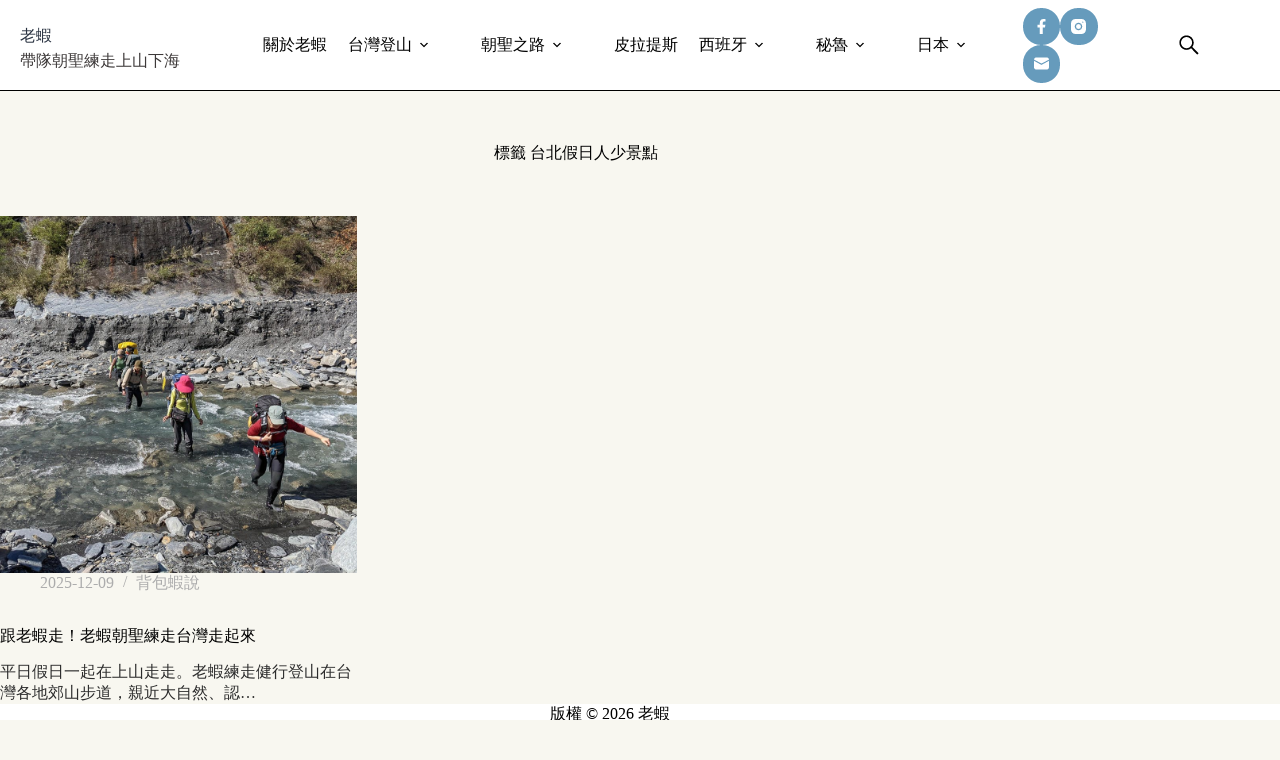

--- FILE ---
content_type: text/html
request_url: https://shrimplitw.com/tag/%E5%8F%B0%E5%8C%97%E5%81%87%E6%97%A5%E4%BA%BA%E5%B0%91%E6%99%AF%E9%BB%9E/
body_size: 17153
content:
<!doctype html>
<html lang="zh-TW">
<head>
	
	<meta charset="UTF-8">
	<meta name="viewport" content="width=device-width, initial-scale=1, maximum-scale=5, viewport-fit=cover">
	<link rel="profile" href="https://gmpg.org/xfn/11">

	<title>台北假日人少景點 &#8211; 老蝦</title>
<meta name='robots' content='max-image-preview:large, max-snippet:-1, max-video-preview:-1' />
<link rel="canonical" href="https://shrimplitw.com/tag/%e5%8f%b0%e5%8c%97%e5%81%87%e6%97%a5%e4%ba%ba%e5%b0%91%e6%99%af%e9%bb%9e/">
<meta property="og:title" content="台北假日人少景點 &#8211; 老蝦">
<meta property="og:type" content="website">
<meta property="og:url" content="https://shrimplitw.com/tag/%e5%8f%b0%e5%8c%97%e5%81%87%e6%97%a5%e4%ba%ba%e5%b0%91%e6%99%af%e9%bb%9e/">
<meta property="og:locale" content="zh_TW">
<meta property="og:site_name" content="老蝦">
<meta name="twitter:card" content="summary_large_image">
<link rel='dns-prefetch' href='//fonts.googleapis.com' />
<style id='wp-img-auto-sizes-contain-inline-css'>
img:is([sizes=auto i],[sizes^="auto," i]){contain-intrinsic-size:3000px 1500px}
/*# sourceURL=wp-img-auto-sizes-contain-inline-css */
</style>
<link rel='stylesheet' id='sbi_styles-css' href='https://shrimplitw.com/wp-content/plugins/instagram-feed/css/sbi-styles.min.css?ver=6.10.0' media='all' />
<link rel='stylesheet' id='wp-block-library-css' href='https://shrimplitw.com/wp-includes/css/dist/block-library/style.min.css?ver=6.9' media='all' />
<style id='global-styles-inline-css'>
:root{--wp--preset--aspect-ratio--square: 1;--wp--preset--aspect-ratio--4-3: 4/3;--wp--preset--aspect-ratio--3-4: 3/4;--wp--preset--aspect-ratio--3-2: 3/2;--wp--preset--aspect-ratio--2-3: 2/3;--wp--preset--aspect-ratio--16-9: 16/9;--wp--preset--aspect-ratio--9-16: 9/16;--wp--preset--color--black: #000000;--wp--preset--color--cyan-bluish-gray: #abb8c3;--wp--preset--color--white: #ffffff;--wp--preset--color--pale-pink: #f78da7;--wp--preset--color--vivid-red: #cf2e2e;--wp--preset--color--luminous-vivid-orange: #ff6900;--wp--preset--color--luminous-vivid-amber: #fcb900;--wp--preset--color--light-green-cyan: #7bdcb5;--wp--preset--color--vivid-green-cyan: #00d084;--wp--preset--color--pale-cyan-blue: #8ed1fc;--wp--preset--color--vivid-cyan-blue: #0693e3;--wp--preset--color--vivid-purple: #9b51e0;--wp--preset--color--palette-color-1: var(--theme-palette-color-1, #669bbc);--wp--preset--color--palette-color-2: var(--theme-palette-color-2, #780000);--wp--preset--color--palette-color-3: var(--theme-palette-color-3, #475671);--wp--preset--color--palette-color-4: var(--theme-palette-color-4, #293241);--wp--preset--color--palette-color-5: var(--theme-palette-color-5, #fdf0d5);--wp--preset--color--palette-color-6: var(--theme-palette-color-6, #f3f4f7);--wp--preset--color--palette-color-7: var(--theme-palette-color-7, #FBFBFC);--wp--preset--color--palette-color-8: var(--theme-palette-color-8, #ffffff);--wp--preset--gradient--vivid-cyan-blue-to-vivid-purple: linear-gradient(135deg,rgb(6,147,227) 0%,rgb(155,81,224) 100%);--wp--preset--gradient--light-green-cyan-to-vivid-green-cyan: linear-gradient(135deg,rgb(122,220,180) 0%,rgb(0,208,130) 100%);--wp--preset--gradient--luminous-vivid-amber-to-luminous-vivid-orange: linear-gradient(135deg,rgb(252,185,0) 0%,rgb(255,105,0) 100%);--wp--preset--gradient--luminous-vivid-orange-to-vivid-red: linear-gradient(135deg,rgb(255,105,0) 0%,rgb(207,46,46) 100%);--wp--preset--gradient--very-light-gray-to-cyan-bluish-gray: linear-gradient(135deg,rgb(238,238,238) 0%,rgb(169,184,195) 100%);--wp--preset--gradient--cool-to-warm-spectrum: linear-gradient(135deg,rgb(74,234,220) 0%,rgb(151,120,209) 20%,rgb(207,42,186) 40%,rgb(238,44,130) 60%,rgb(251,105,98) 80%,rgb(254,248,76) 100%);--wp--preset--gradient--blush-light-purple: linear-gradient(135deg,rgb(255,206,236) 0%,rgb(152,150,240) 100%);--wp--preset--gradient--blush-bordeaux: linear-gradient(135deg,rgb(254,205,165) 0%,rgb(254,45,45) 50%,rgb(107,0,62) 100%);--wp--preset--gradient--luminous-dusk: linear-gradient(135deg,rgb(255,203,112) 0%,rgb(199,81,192) 50%,rgb(65,88,208) 100%);--wp--preset--gradient--pale-ocean: linear-gradient(135deg,rgb(255,245,203) 0%,rgb(182,227,212) 50%,rgb(51,167,181) 100%);--wp--preset--gradient--electric-grass: linear-gradient(135deg,rgb(202,248,128) 0%,rgb(113,206,126) 100%);--wp--preset--gradient--midnight: linear-gradient(135deg,rgb(2,3,129) 0%,rgb(40,116,252) 100%);--wp--preset--gradient--juicy-peach: linear-gradient(to right, #ffecd2 0%, #fcb69f 100%);--wp--preset--gradient--young-passion: linear-gradient(to right, #ff8177 0%, #ff867a 0%, #ff8c7f 21%, #f99185 52%, #cf556c 78%, #b12a5b 100%);--wp--preset--gradient--true-sunset: linear-gradient(to right, #fa709a 0%, #fee140 100%);--wp--preset--gradient--morpheus-den: linear-gradient(to top, #30cfd0 0%, #330867 100%);--wp--preset--gradient--plum-plate: linear-gradient(135deg, #667eea 0%, #764ba2 100%);--wp--preset--gradient--aqua-splash: linear-gradient(15deg, #13547a 0%, #80d0c7 100%);--wp--preset--gradient--love-kiss: linear-gradient(to top, #ff0844 0%, #ffb199 100%);--wp--preset--gradient--new-retrowave: linear-gradient(to top, #3b41c5 0%, #a981bb 49%, #ffc8a9 100%);--wp--preset--gradient--plum-bath: linear-gradient(to top, #cc208e 0%, #6713d2 100%);--wp--preset--gradient--high-flight: linear-gradient(to right, #0acffe 0%, #495aff 100%);--wp--preset--gradient--teen-party: linear-gradient(-225deg, #FF057C 0%, #8D0B93 50%, #321575 100%);--wp--preset--gradient--fabled-sunset: linear-gradient(-225deg, #231557 0%, #44107A 29%, #FF1361 67%, #FFF800 100%);--wp--preset--gradient--arielle-smile: radial-gradient(circle 248px at center, #16d9e3 0%, #30c7ec 47%, #46aef7 100%);--wp--preset--gradient--itmeo-branding: linear-gradient(180deg, #2af598 0%, #009efd 100%);--wp--preset--gradient--deep-blue: linear-gradient(to right, #6a11cb 0%, #2575fc 100%);--wp--preset--gradient--strong-bliss: linear-gradient(to right, #f78ca0 0%, #f9748f 19%, #fd868c 60%, #fe9a8b 100%);--wp--preset--gradient--sweet-period: linear-gradient(to top, #3f51b1 0%, #5a55ae 13%, #7b5fac 25%, #8f6aae 38%, #a86aa4 50%, #cc6b8e 62%, #f18271 75%, #f3a469 87%, #f7c978 100%);--wp--preset--gradient--purple-division: linear-gradient(to top, #7028e4 0%, #e5b2ca 100%);--wp--preset--gradient--cold-evening: linear-gradient(to top, #0c3483 0%, #a2b6df 100%, #6b8cce 100%, #a2b6df 100%);--wp--preset--gradient--mountain-rock: linear-gradient(to right, #868f96 0%, #596164 100%);--wp--preset--gradient--desert-hump: linear-gradient(to top, #c79081 0%, #dfa579 100%);--wp--preset--gradient--ethernal-constance: linear-gradient(to top, #09203f 0%, #537895 100%);--wp--preset--gradient--happy-memories: linear-gradient(-60deg, #ff5858 0%, #f09819 100%);--wp--preset--gradient--grown-early: linear-gradient(to top, #0ba360 0%, #3cba92 100%);--wp--preset--gradient--morning-salad: linear-gradient(-225deg, #B7F8DB 0%, #50A7C2 100%);--wp--preset--gradient--night-call: linear-gradient(-225deg, #AC32E4 0%, #7918F2 48%, #4801FF 100%);--wp--preset--gradient--mind-crawl: linear-gradient(-225deg, #473B7B 0%, #3584A7 51%, #30D2BE 100%);--wp--preset--gradient--angel-care: linear-gradient(-225deg, #FFE29F 0%, #FFA99F 48%, #FF719A 100%);--wp--preset--gradient--juicy-cake: linear-gradient(to top, #e14fad 0%, #f9d423 100%);--wp--preset--gradient--rich-metal: linear-gradient(to right, #d7d2cc 0%, #304352 100%);--wp--preset--gradient--mole-hall: linear-gradient(-20deg, #616161 0%, #9bc5c3 100%);--wp--preset--gradient--cloudy-knoxville: linear-gradient(120deg, #fdfbfb 0%, #ebedee 100%);--wp--preset--gradient--soft-grass: linear-gradient(to top, #c1dfc4 0%, #deecdd 100%);--wp--preset--gradient--saint-petersburg: linear-gradient(135deg, #f5f7fa 0%, #c3cfe2 100%);--wp--preset--gradient--everlasting-sky: linear-gradient(135deg, #fdfcfb 0%, #e2d1c3 100%);--wp--preset--gradient--kind-steel: linear-gradient(-20deg, #e9defa 0%, #fbfcdb 100%);--wp--preset--gradient--over-sun: linear-gradient(60deg, #abecd6 0%, #fbed96 100%);--wp--preset--gradient--premium-white: linear-gradient(to top, #d5d4d0 0%, #d5d4d0 1%, #eeeeec 31%, #efeeec 75%, #e9e9e7 100%);--wp--preset--gradient--clean-mirror: linear-gradient(45deg, #93a5cf 0%, #e4efe9 100%);--wp--preset--gradient--wild-apple: linear-gradient(to top, #d299c2 0%, #fef9d7 100%);--wp--preset--gradient--snow-again: linear-gradient(to top, #e6e9f0 0%, #eef1f5 100%);--wp--preset--gradient--confident-cloud: linear-gradient(to top, #dad4ec 0%, #dad4ec 1%, #f3e7e9 100%);--wp--preset--gradient--glass-water: linear-gradient(to top, #dfe9f3 0%, white 100%);--wp--preset--gradient--perfect-white: linear-gradient(-225deg, #E3FDF5 0%, #FFE6FA 100%);--wp--preset--font-size--small: 13px;--wp--preset--font-size--medium: 20px;--wp--preset--font-size--large: clamp(22px, 1.375rem + ((1vw - 3.2px) * 0.625), 30px);--wp--preset--font-size--x-large: clamp(30px, 1.875rem + ((1vw - 3.2px) * 1.563), 50px);--wp--preset--font-size--xx-large: clamp(45px, 2.813rem + ((1vw - 3.2px) * 2.734), 80px);--wp--preset--spacing--20: 0.44rem;--wp--preset--spacing--30: 0.67rem;--wp--preset--spacing--40: 1rem;--wp--preset--spacing--50: 1.5rem;--wp--preset--spacing--60: 2.25rem;--wp--preset--spacing--70: 3.38rem;--wp--preset--spacing--80: 5.06rem;--wp--preset--shadow--natural: 6px 6px 9px rgba(0, 0, 0, 0.2);--wp--preset--shadow--deep: 12px 12px 50px rgba(0, 0, 0, 0.4);--wp--preset--shadow--sharp: 6px 6px 0px rgba(0, 0, 0, 0.2);--wp--preset--shadow--outlined: 6px 6px 0px -3px rgb(255, 255, 255), 6px 6px rgb(0, 0, 0);--wp--preset--shadow--crisp: 6px 6px 0px rgb(0, 0, 0);}:root { --wp--style--global--content-size: var(--theme-block-max-width);--wp--style--global--wide-size: var(--theme-block-wide-max-width); }:where(body) { margin: 0; }.wp-site-blocks > .alignleft { float: left; margin-right: 2em; }.wp-site-blocks > .alignright { float: right; margin-left: 2em; }.wp-site-blocks > .aligncenter { justify-content: center; margin-left: auto; margin-right: auto; }:where(.wp-site-blocks) > * { margin-block-start: var(--theme-content-spacing); margin-block-end: 0; }:where(.wp-site-blocks) > :first-child { margin-block-start: 0; }:where(.wp-site-blocks) > :last-child { margin-block-end: 0; }:root { --wp--style--block-gap: var(--theme-content-spacing); }:root :where(.is-layout-flow) > :first-child{margin-block-start: 0;}:root :where(.is-layout-flow) > :last-child{margin-block-end: 0;}:root :where(.is-layout-flow) > *{margin-block-start: var(--theme-content-spacing);margin-block-end: 0;}:root :where(.is-layout-constrained) > :first-child{margin-block-start: 0;}:root :where(.is-layout-constrained) > :last-child{margin-block-end: 0;}:root :where(.is-layout-constrained) > *{margin-block-start: var(--theme-content-spacing);margin-block-end: 0;}:root :where(.is-layout-flex){gap: var(--theme-content-spacing);}:root :where(.is-layout-grid){gap: var(--theme-content-spacing);}.is-layout-flow > .alignleft{float: left;margin-inline-start: 0;margin-inline-end: 2em;}.is-layout-flow > .alignright{float: right;margin-inline-start: 2em;margin-inline-end: 0;}.is-layout-flow > .aligncenter{margin-left: auto !important;margin-right: auto !important;}.is-layout-constrained > .alignleft{float: left;margin-inline-start: 0;margin-inline-end: 2em;}.is-layout-constrained > .alignright{float: right;margin-inline-start: 2em;margin-inline-end: 0;}.is-layout-constrained > .aligncenter{margin-left: auto !important;margin-right: auto !important;}.is-layout-constrained > :where(:not(.alignleft):not(.alignright):not(.alignfull)){max-width: var(--wp--style--global--content-size);margin-left: auto !important;margin-right: auto !important;}.is-layout-constrained > .alignwide{max-width: var(--wp--style--global--wide-size);}body .is-layout-flex{display: flex;}.is-layout-flex{flex-wrap: wrap;align-items: center;}.is-layout-flex > :is(*, div){margin: 0;}body .is-layout-grid{display: grid;}.is-layout-grid > :is(*, div){margin: 0;}body{padding-top: 0px;padding-right: 0px;padding-bottom: 0px;padding-left: 0px;}:root :where(.wp-element-button, .wp-block-button__link){font-style: inherit;font-weight: inherit;letter-spacing: inherit;text-transform: inherit;}.has-black-color{color: var(--wp--preset--color--black) !important;}.has-cyan-bluish-gray-color{color: var(--wp--preset--color--cyan-bluish-gray) !important;}.has-white-color{color: var(--wp--preset--color--white) !important;}.has-pale-pink-color{color: var(--wp--preset--color--pale-pink) !important;}.has-vivid-red-color{color: var(--wp--preset--color--vivid-red) !important;}.has-luminous-vivid-orange-color{color: var(--wp--preset--color--luminous-vivid-orange) !important;}.has-luminous-vivid-amber-color{color: var(--wp--preset--color--luminous-vivid-amber) !important;}.has-light-green-cyan-color{color: var(--wp--preset--color--light-green-cyan) !important;}.has-vivid-green-cyan-color{color: var(--wp--preset--color--vivid-green-cyan) !important;}.has-pale-cyan-blue-color{color: var(--wp--preset--color--pale-cyan-blue) !important;}.has-vivid-cyan-blue-color{color: var(--wp--preset--color--vivid-cyan-blue) !important;}.has-vivid-purple-color{color: var(--wp--preset--color--vivid-purple) !important;}.has-palette-color-1-color{color: var(--wp--preset--color--palette-color-1) !important;}.has-palette-color-2-color{color: var(--wp--preset--color--palette-color-2) !important;}.has-palette-color-3-color{color: var(--wp--preset--color--palette-color-3) !important;}.has-palette-color-4-color{color: var(--wp--preset--color--palette-color-4) !important;}.has-palette-color-5-color{color: var(--wp--preset--color--palette-color-5) !important;}.has-palette-color-6-color{color: var(--wp--preset--color--palette-color-6) !important;}.has-palette-color-7-color{color: var(--wp--preset--color--palette-color-7) !important;}.has-palette-color-8-color{color: var(--wp--preset--color--palette-color-8) !important;}.has-black-background-color{background-color: var(--wp--preset--color--black) !important;}.has-cyan-bluish-gray-background-color{background-color: var(--wp--preset--color--cyan-bluish-gray) !important;}.has-white-background-color{background-color: var(--wp--preset--color--white) !important;}.has-pale-pink-background-color{background-color: var(--wp--preset--color--pale-pink) !important;}.has-vivid-red-background-color{background-color: var(--wp--preset--color--vivid-red) !important;}.has-luminous-vivid-orange-background-color{background-color: var(--wp--preset--color--luminous-vivid-orange) !important;}.has-luminous-vivid-amber-background-color{background-color: var(--wp--preset--color--luminous-vivid-amber) !important;}.has-light-green-cyan-background-color{background-color: var(--wp--preset--color--light-green-cyan) !important;}.has-vivid-green-cyan-background-color{background-color: var(--wp--preset--color--vivid-green-cyan) !important;}.has-pale-cyan-blue-background-color{background-color: var(--wp--preset--color--pale-cyan-blue) !important;}.has-vivid-cyan-blue-background-color{background-color: var(--wp--preset--color--vivid-cyan-blue) !important;}.has-vivid-purple-background-color{background-color: var(--wp--preset--color--vivid-purple) !important;}.has-palette-color-1-background-color{background-color: var(--wp--preset--color--palette-color-1) !important;}.has-palette-color-2-background-color{background-color: var(--wp--preset--color--palette-color-2) !important;}.has-palette-color-3-background-color{background-color: var(--wp--preset--color--palette-color-3) !important;}.has-palette-color-4-background-color{background-color: var(--wp--preset--color--palette-color-4) !important;}.has-palette-color-5-background-color{background-color: var(--wp--preset--color--palette-color-5) !important;}.has-palette-color-6-background-color{background-color: var(--wp--preset--color--palette-color-6) !important;}.has-palette-color-7-background-color{background-color: var(--wp--preset--color--palette-color-7) !important;}.has-palette-color-8-background-color{background-color: var(--wp--preset--color--palette-color-8) !important;}.has-black-border-color{border-color: var(--wp--preset--color--black) !important;}.has-cyan-bluish-gray-border-color{border-color: var(--wp--preset--color--cyan-bluish-gray) !important;}.has-white-border-color{border-color: var(--wp--preset--color--white) !important;}.has-pale-pink-border-color{border-color: var(--wp--preset--color--pale-pink) !important;}.has-vivid-red-border-color{border-color: var(--wp--preset--color--vivid-red) !important;}.has-luminous-vivid-orange-border-color{border-color: var(--wp--preset--color--luminous-vivid-orange) !important;}.has-luminous-vivid-amber-border-color{border-color: var(--wp--preset--color--luminous-vivid-amber) !important;}.has-light-green-cyan-border-color{border-color: var(--wp--preset--color--light-green-cyan) !important;}.has-vivid-green-cyan-border-color{border-color: var(--wp--preset--color--vivid-green-cyan) !important;}.has-pale-cyan-blue-border-color{border-color: var(--wp--preset--color--pale-cyan-blue) !important;}.has-vivid-cyan-blue-border-color{border-color: var(--wp--preset--color--vivid-cyan-blue) !important;}.has-vivid-purple-border-color{border-color: var(--wp--preset--color--vivid-purple) !important;}.has-palette-color-1-border-color{border-color: var(--wp--preset--color--palette-color-1) !important;}.has-palette-color-2-border-color{border-color: var(--wp--preset--color--palette-color-2) !important;}.has-palette-color-3-border-color{border-color: var(--wp--preset--color--palette-color-3) !important;}.has-palette-color-4-border-color{border-color: var(--wp--preset--color--palette-color-4) !important;}.has-palette-color-5-border-color{border-color: var(--wp--preset--color--palette-color-5) !important;}.has-palette-color-6-border-color{border-color: var(--wp--preset--color--palette-color-6) !important;}.has-palette-color-7-border-color{border-color: var(--wp--preset--color--palette-color-7) !important;}.has-palette-color-8-border-color{border-color: var(--wp--preset--color--palette-color-8) !important;}.has-vivid-cyan-blue-to-vivid-purple-gradient-background{background: var(--wp--preset--gradient--vivid-cyan-blue-to-vivid-purple) !important;}.has-light-green-cyan-to-vivid-green-cyan-gradient-background{background: var(--wp--preset--gradient--light-green-cyan-to-vivid-green-cyan) !important;}.has-luminous-vivid-amber-to-luminous-vivid-orange-gradient-background{background: var(--wp--preset--gradient--luminous-vivid-amber-to-luminous-vivid-orange) !important;}.has-luminous-vivid-orange-to-vivid-red-gradient-background{background: var(--wp--preset--gradient--luminous-vivid-orange-to-vivid-red) !important;}.has-very-light-gray-to-cyan-bluish-gray-gradient-background{background: var(--wp--preset--gradient--very-light-gray-to-cyan-bluish-gray) !important;}.has-cool-to-warm-spectrum-gradient-background{background: var(--wp--preset--gradient--cool-to-warm-spectrum) !important;}.has-blush-light-purple-gradient-background{background: var(--wp--preset--gradient--blush-light-purple) !important;}.has-blush-bordeaux-gradient-background{background: var(--wp--preset--gradient--blush-bordeaux) !important;}.has-luminous-dusk-gradient-background{background: var(--wp--preset--gradient--luminous-dusk) !important;}.has-pale-ocean-gradient-background{background: var(--wp--preset--gradient--pale-ocean) !important;}.has-electric-grass-gradient-background{background: var(--wp--preset--gradient--electric-grass) !important;}.has-midnight-gradient-background{background: var(--wp--preset--gradient--midnight) !important;}.has-juicy-peach-gradient-background{background: var(--wp--preset--gradient--juicy-peach) !important;}.has-young-passion-gradient-background{background: var(--wp--preset--gradient--young-passion) !important;}.has-true-sunset-gradient-background{background: var(--wp--preset--gradient--true-sunset) !important;}.has-morpheus-den-gradient-background{background: var(--wp--preset--gradient--morpheus-den) !important;}.has-plum-plate-gradient-background{background: var(--wp--preset--gradient--plum-plate) !important;}.has-aqua-splash-gradient-background{background: var(--wp--preset--gradient--aqua-splash) !important;}.has-love-kiss-gradient-background{background: var(--wp--preset--gradient--love-kiss) !important;}.has-new-retrowave-gradient-background{background: var(--wp--preset--gradient--new-retrowave) !important;}.has-plum-bath-gradient-background{background: var(--wp--preset--gradient--plum-bath) !important;}.has-high-flight-gradient-background{background: var(--wp--preset--gradient--high-flight) !important;}.has-teen-party-gradient-background{background: var(--wp--preset--gradient--teen-party) !important;}.has-fabled-sunset-gradient-background{background: var(--wp--preset--gradient--fabled-sunset) !important;}.has-arielle-smile-gradient-background{background: var(--wp--preset--gradient--arielle-smile) !important;}.has-itmeo-branding-gradient-background{background: var(--wp--preset--gradient--itmeo-branding) !important;}.has-deep-blue-gradient-background{background: var(--wp--preset--gradient--deep-blue) !important;}.has-strong-bliss-gradient-background{background: var(--wp--preset--gradient--strong-bliss) !important;}.has-sweet-period-gradient-background{background: var(--wp--preset--gradient--sweet-period) !important;}.has-purple-division-gradient-background{background: var(--wp--preset--gradient--purple-division) !important;}.has-cold-evening-gradient-background{background: var(--wp--preset--gradient--cold-evening) !important;}.has-mountain-rock-gradient-background{background: var(--wp--preset--gradient--mountain-rock) !important;}.has-desert-hump-gradient-background{background: var(--wp--preset--gradient--desert-hump) !important;}.has-ethernal-constance-gradient-background{background: var(--wp--preset--gradient--ethernal-constance) !important;}.has-happy-memories-gradient-background{background: var(--wp--preset--gradient--happy-memories) !important;}.has-grown-early-gradient-background{background: var(--wp--preset--gradient--grown-early) !important;}.has-morning-salad-gradient-background{background: var(--wp--preset--gradient--morning-salad) !important;}.has-night-call-gradient-background{background: var(--wp--preset--gradient--night-call) !important;}.has-mind-crawl-gradient-background{background: var(--wp--preset--gradient--mind-crawl) !important;}.has-angel-care-gradient-background{background: var(--wp--preset--gradient--angel-care) !important;}.has-juicy-cake-gradient-background{background: var(--wp--preset--gradient--juicy-cake) !important;}.has-rich-metal-gradient-background{background: var(--wp--preset--gradient--rich-metal) !important;}.has-mole-hall-gradient-background{background: var(--wp--preset--gradient--mole-hall) !important;}.has-cloudy-knoxville-gradient-background{background: var(--wp--preset--gradient--cloudy-knoxville) !important;}.has-soft-grass-gradient-background{background: var(--wp--preset--gradient--soft-grass) !important;}.has-saint-petersburg-gradient-background{background: var(--wp--preset--gradient--saint-petersburg) !important;}.has-everlasting-sky-gradient-background{background: var(--wp--preset--gradient--everlasting-sky) !important;}.has-kind-steel-gradient-background{background: var(--wp--preset--gradient--kind-steel) !important;}.has-over-sun-gradient-background{background: var(--wp--preset--gradient--over-sun) !important;}.has-premium-white-gradient-background{background: var(--wp--preset--gradient--premium-white) !important;}.has-clean-mirror-gradient-background{background: var(--wp--preset--gradient--clean-mirror) !important;}.has-wild-apple-gradient-background{background: var(--wp--preset--gradient--wild-apple) !important;}.has-snow-again-gradient-background{background: var(--wp--preset--gradient--snow-again) !important;}.has-confident-cloud-gradient-background{background: var(--wp--preset--gradient--confident-cloud) !important;}.has-glass-water-gradient-background{background: var(--wp--preset--gradient--glass-water) !important;}.has-perfect-white-gradient-background{background: var(--wp--preset--gradient--perfect-white) !important;}.has-small-font-size{font-size: var(--wp--preset--font-size--small) !important;}.has-medium-font-size{font-size: var(--wp--preset--font-size--medium) !important;}.has-large-font-size{font-size: var(--wp--preset--font-size--large) !important;}.has-x-large-font-size{font-size: var(--wp--preset--font-size--x-large) !important;}.has-xx-large-font-size{font-size: var(--wp--preset--font-size--xx-large) !important;}
:root :where(.wp-block-pullquote){font-size: clamp(0.984em, 0.984rem + ((1vw - 0.2em) * 0.645), 1.5em);line-height: 1.6;}
/*# sourceURL=global-styles-inline-css */
</style>
<link rel='stylesheet' id='parent-style-css' href='https://shrimplitw.com/wp-content/themes/blocksy/style.css?ver=6.9' media='all' />
<link rel='stylesheet' id='blocksy-fonts-font-source-google-css' href='https://fonts.googleapis.com/css2?family=Noto%20Serif%20TC:wght@900&#038;family=Montserrat:wght@400;500;600&#038;family=Monsieur%20La%20Doulaise:wght@400&#038;display=swap' media='all' />
<link rel='stylesheet' id='ct-main-styles-css' href='https://shrimplitw.com/wp-content/themes/blocksy/static/bundle/main.min.css?ver=2.1.25' media='all' />
<link rel='stylesheet' id='ct-page-title-styles-css' href='https://shrimplitw.com/wp-content/themes/blocksy/static/bundle/page-title.min.css?ver=2.1.25' media='all' />
<link rel='stylesheet' id='callout-style-css' href='https://shrimplitw.com/wp-content/plugins/instagram-feed/admin/assets/css/callout.css' media='all' />
<link rel='stylesheet' id='tablepress-default-css' href='https://shrimplitw.com/wp-content/plugins/tablepress/css/build/default.css?ver=3.2.6' media='all' />
<link rel="preconnect" href="https://fonts.gstatic.com/" crossorigin /><link rel="preconnect" href="https://fonts.googleapis.com/" crossorigin /><noscript><link rel='stylesheet' href='https://shrimplitw.com/wp-content/themes/blocksy/static/bundle/no-scripts.min.css' type='text/css'></noscript>
<style id="ct-main-styles-inline-css">[data-header*="type-1"] .ct-header [data-id="logo"] .site-logo-container {--logo-max-height:45px;} [data-header*="type-1"] .ct-header [data-id="logo"] .site-title {--theme-font-family:'Noto Serif TC', Sans-Serif;--theme-font-weight:900;--theme-font-size:37px;--theme-line-height:1.5;--theme-link-initial-color:var(--theme-palette-color-4);} [data-header*="type-1"] .ct-header [data-id="logo"] .site-description {--theme-font-weight:500;--theme-font-size:15px;} [data-header*="type-1"] .ct-header [data-id="logo"] {--margin:8px 0 0 20px !important;--horizontal-alignment:left;} [data-header*="type-1"] .ct-header [data-id="menu"] {--menu-items-spacing:21px;--menu-items-gap:5px;--menu-indicator-hover-color:#edc015;--menu-indicator-active-color:#edc015;} [data-header*="type-1"] .ct-header [data-id="menu"] > ul > li > a {--theme-font-family:Montserrat, Sans-Serif;--theme-font-weight:500;--theme-text-transform:none;--theme-text-decoration:none;--theme-font-size:14px;--theme-line-height:1.3;--theme-link-initial-color:#000000;--theme-link-hover-color:var(--theme-palette-color-1);--theme-link-active-color:#000000;} [data-header*="type-1"] .ct-header [data-id="menu"] .sub-menu .ct-menu-link {--theme-link-initial-color:#000000;--theme-link-hover-color:var(--theme-palette-color-8);--theme-link-active-color:var(--theme-palette-color-8);--theme-font-family:Montserrat, Sans-Serif;--theme-font-weight:500;--theme-text-transform:none;--theme-font-size:14px;} [data-header*="type-1"] .ct-header [data-id="menu"] .sub-menu {--dropdown-background-color:#FFFFFF;--dropdown-background-hover-color:var(--theme-palette-color-2);--dropdown-top-offset:-20px;--dropdown-width:187px;--dropdown-items-spacing:10px;--dropdown-divider:1px dotted rgba(41, 51, 61, 0.1);--theme-box-shadow:0px 10px 20px rgba(41, 51, 61, 0.1);} [data-header*="type-1"] .ct-header [data-sticky*="yes"] [data-id="menu"] .sub-menu {--sticky-state-dropdown-top-offset:0px;} [data-header*="type-1"] .ct-header [data-row*="middle"] {--height:90px;background-color:#FFFFFF;background-image:none;--theme-border-top:none;--theme-border-bottom:1px solid #000000;--theme-box-shadow:none;} [data-header*="type-1"] .ct-header [data-row*="middle"] > div {--theme-border-top:none;--theme-border-bottom:none;} [data-header*="type-1"] .ct-header [data-sticky*="yes"] [data-row*="middle"] {background-color:rgba(255, 255, 255, 0.95);background-image:none;--theme-border-top:none;--theme-border-bottom:1px solid #000000;--theme-box-shadow:none;} [data-header*="type-1"] .ct-header [data-sticky*="yes"] [data-row*="middle"] > div {--theme-border-top:none;--theme-border-bottom:none;} [data-header*="type-1"] [data-id="mobile-menu"] {--items-vertical-spacing:5px;--theme-font-weight:600;--theme-font-size:20px;--theme-link-initial-color:#000000;--theme-link-hover-color:#ADADAD;--theme-link-active-color:#ADADAD;--mobile-menu-divider:1px solid #000000;} [data-header*="type-1"] #offcanvas {--theme-box-shadow:0px 0px 70px rgba(0, 0, 0, 0.35);--side-panel-width:500px;--panel-content-height:100%;} [data-header*="type-1"] #offcanvas .ct-panel-inner {background-color:#6C6C6C;} [data-header*="type-1"] [data-id="search"] {--theme-icon-size:22px;--theme-icon-color:#000000;--theme-icon-hover-color:#000000;--margin:20px !important;} [data-header*="type-1"] #search-modal .ct-search-results {--theme-font-family:Montserrat, Sans-Serif;--theme-font-weight:400;--theme-font-size:15px;--theme-line-height:1.3;} [data-header*="type-1"] #search-modal .ct-search-form {--theme-link-initial-color:#FFFFFF;--theme-link-hover-color:#ADADAD;--theme-form-text-initial-color:#FFFFFF;--theme-form-text-focus-color:#FFFFFF;--theme-form-field-border-initial-color:var(--theme-palette-color-5);--theme-form-field-border-focus-color:var(--theme-palette-color-5);--theme-button-text-initial-color:#FFFFFF;--theme-button-text-hover-color:#FFFFFF;--theme-button-background-initial-color:#ADADAD;--theme-button-background-hover-color:#ADADAD;} [data-header*="type-1"] #search-modal .ct-toggle-close {--theme-icon-color:var(--theme-palette-color-5);--theme-icon-size:25px;} [data-header*="type-1"] #search-modal .ct-toggle-close:hover {--theme-icon-color:var(--theme-palette-color-5);} [data-header*="type-1"] #search-modal {background-color:#000000;} [data-header*="type-1"] [data-id="socials"].ct-header-socials {--theme-icon-size:15px;--items-spacing:11px;--margin:0px 25px 0px 5px !important;} [data-header*="type-1"] [data-id="socials"].ct-header-socials [data-color="custom"] {--theme-icon-color:var(--theme-palette-color-8);--theme-icon-hover-color:var(--theme-palette-color-3);--background-color:var(--theme-palette-color-1);--background-hover-color:var(--theme-palette-color-8);} [data-header*="type-1"] [data-id="trigger"] {--theme-icon-size:20px;--theme-icon-color:#000000;--theme-icon-hover-color:#000000;} [data-header*="type-1"] {--header-height:90px;--header-sticky-height:90px;--header-sticky-offset:0px;} [data-header*="type-1"] .ct-header {background-image:none;} [data-header*="type-1"] [data-sticky*="yes"] {background-image:none;} [data-footer*="type-1"] .ct-footer [data-row*="bottom"] > div {--container-spacing:20px;--columns-gap:30px;--vertical-alignment:flex-end;--theme-border:none;--theme-border-top:none;--theme-border-bottom:none;--grid-template-columns:initial;} [data-footer*="type-1"] .ct-footer [data-row*="bottom"] .widget-title {--theme-font-weight:500;--theme-font-size:15px;} [data-footer*="type-1"] .ct-footer [data-row*="bottom"] .ct-widget > *:not(.widget-title) {--theme-font-weight:600;--theme-font-size:13px;} [data-footer*="type-1"] .ct-footer [data-row*="bottom"] {--theme-border-top:none;--theme-border-bottom:none;background-color:var(--theme-palette-color-8);} [data-footer*="type-1"] [data-id="copyright"] {--theme-font-weight:500;--theme-text-transform:none;--theme-font-size:13px;--theme-line-height:1.2;--theme-letter-spacing:0em;--theme-text-color:#000000;--theme-link-initial-color:#000000;--theme-link-hover-color:#000000;--margin:0px !important;} [data-footer*="type-1"] [data-column="copyright"] {--horizontal-alignment:center;--vertical-alignment:center;} [data-footer*="type-1"] .ct-footer {background-color:var(--theme-palette-color-8);}:root {--theme-font-family:Montserrat, Sans-Serif;--theme-font-weight:400;--theme-text-transform:none;--theme-text-decoration:none;--theme-font-size:15px;--theme-line-height:1.6;--theme-letter-spacing:0em;--theme-button-font-family:Montserrat, Sans-Serif;--theme-button-font-weight:500;--theme-button-text-transform:none;--theme-button-font-size:12px;--has-classic-forms:var(--false);--has-modern-forms:var(--true);--theme-form-font-size:15;--theme-form-text-initial-color:#6c6c6c;--theme-form-text-focus-color:var(--theme-palette-color-8);--theme-form-field-border-initial-color:#A6A6A6;--theme-form-field-border-focus-color:#6c6c6c;--theme-form-field-border-width:0 0 2px 0;--form-selection-control-border-width:2px;--theme-form-selection-field-initial-color:var(--theme-border-color);--theme-form-selection-field-active-color:var(--theme-palette-color-1);--theme-palette-color-1:#669bbc;--theme-palette-color-2:#780000;--theme-palette-color-3:#475671;--theme-palette-color-4:#293241;--theme-palette-color-5:#fdf0d5;--theme-palette-color-6:#f3f4f7;--theme-palette-color-7:#FBFBFC;--theme-palette-color-8:#ffffff;--theme-text-color:#3d3939;--theme-link-initial-color:var(--theme-palette-color-1);--theme-link-hover-color:var(--theme-palette-color-2);--theme-selection-text-color:var(--theme-palette-color-8);--theme-selection-background-color:var(--theme-palette-color-1);--theme-border-color:var(--theme-palette-color-6);--theme-headings-color:#000000;--theme-heading-1-color:#000000;--theme-heading-2-color:#000000;--theme-heading-3-color:#000000;--theme-heading-4-color:#000000;--theme-heading-5-color:#000000;--theme-heading-6-color:#000000;--theme-content-spacing:2em;--theme-button-min-height:30px;--theme-button-shadow:none;--theme-button-transform:none;--theme-button-text-initial-color:#000000;--theme-button-text-hover-color:#000000;--theme-button-background-initial-color:var(--theme-palette-color-8);--theme-button-background-hover-color:var(--theme-palette-color-8);--theme-button-border-hover-color:#000000;--theme-button-border:1px solid #000000;--theme-button-border-radius:30px;--theme-button-padding:5px 20px;--theme-normal-container-max-width:1240px;--theme-content-vertical-spacing:52px;--theme-container-edge-spacing:90vw;--theme-narrow-container-max-width:960px;--theme-wide-offset:130px;}h1 {--theme-font-family:Montserrat, Sans-Serif;--theme-font-weight:500;--theme-font-size:24px;--theme-line-height:1.3;}h2 {--theme-font-family:Montserrat, Sans-Serif;--theme-font-weight:500;--theme-font-size:22px;--theme-line-height:1.3;}h3 {--theme-font-family:Montserrat, Sans-Serif;--theme-font-weight:500;--theme-font-size:20px;--theme-line-height:1.5;}h4 {--theme-font-family:Montserrat, Sans-Serif;--theme-font-weight:500;--theme-font-size:15px;--theme-line-height:1.5;}h5 {--theme-font-family:Montserrat, Sans-Serif;--theme-font-weight:500;--theme-font-size:15px;--theme-line-height:1.5;}h6 {--theme-font-family:Montserrat, Sans-Serif;--theme-font-weight:500;--theme-text-decoration:none;--theme-font-size:15px;--theme-line-height:1.5;}.wp-block-quote {--theme-font-family:Montserrat, Sans-Serif;--theme-font-weight:400;--theme-font-size:15px;}.wp-block-pullquote {--theme-font-family:Montserrat, Sans-Serif;--theme-font-weight:500;--theme-font-size:15px;}pre, code, samp, kbd {--theme-font-family:Montserrat, Sans-Serif;--theme-font-weight:500;--theme-font-size:15px;}figcaption {--theme-font-size:14px;}.ct-sidebar .widget-title {--theme-font-family:Montserrat, Sans-Serif;--theme-font-weight:500;--theme-font-size:15px;--theme-heading-color:#5B5B5B;}.ct-sidebar .ct-widget > *:not(.widget-title) {--theme-font-family:Montserrat, Sans-Serif;--theme-font-weight:400;}.ct-breadcrumbs {--theme-font-weight:400;--theme-text-transform:uppercase;--theme-font-size:12px;--theme-text-color:#9c9c9c;--theme-link-initial-color:#9c9c9c;}body {background-color:#FFFFFF;background-image:none;} [data-prefix="single_blog_post"] .entry-header .page-title {--theme-font-family:Montserrat, Sans-Serif;--theme-font-weight:500;--theme-font-size:24px;--theme-line-height:1.3em;--theme-heading-color:#000000;} [data-prefix="single_blog_post"] .entry-header .entry-meta {--theme-font-family:Montserrat, Sans-Serif;--theme-font-weight:400;--theme-text-transform:uppercase;--theme-font-size:12px;--theme-line-height:1.3;--theme-text-color:#000000;--theme-link-hover-color:#000000;} [data-prefix="single_blog_post"] .entry-header .page-description {--theme-font-family:Montserrat, Sans-Serif;--theme-font-weight:400;--theme-font-size:15px;--theme-text-color:#6C6C6C;} [data-prefix="single_blog_post"] .entry-header .ct-breadcrumbs {--theme-font-family:Montserrat, Sans-Serif;--theme-font-weight:500;--theme-text-color:var(--theme-palette-color-4);--theme-link-initial-color:var(--theme-palette-color-4);} [data-prefix="single_blog_post"] .hero-section[data-type="type-2"] {--min-height:391px;background-color:var(--theme-palette-color-8);background-image:none;--container-padding:0px;} [data-prefix="single_blog_post"] .hero-section[data-type="type-2"] > figure .ct-media-container:after {background-color:rgba(236, 235, 229, 0.41);} [data-prefix="blog"] .entry-header .page-title {--theme-font-weight:600;--theme-text-transform:uppercase;--theme-text-decoration:none;--theme-font-size:15px;--theme-heading-color:var(--theme-palette-color-8);} [data-prefix="blog"] .entry-header .entry-meta {--theme-font-weight:600;--theme-text-transform:uppercase;--theme-font-size:12px;--theme-line-height:1.3;} [data-prefix="blog"] .hero-section[data-type="type-2"] {--vertical-alignment:flex-end;--min-height:411px;background-color:var(--theme-palette-color-6);background-image:none;--container-padding:20px 0px;} [data-prefix="blog"] .hero-section[data-type="type-2"] > figure .ct-media-container:after {background-color:rgba(255, 255, 255, 0);} [data-prefix="categories"] .entry-header .page-title {--theme-font-family:Montserrat, Sans-Serif;--theme-font-weight:500;--theme-text-transform:uppercase;--theme-text-decoration:none;--theme-font-size:20px;--theme-heading-color:#000000;} [data-prefix="categories"] .entry-header .entry-meta {--theme-font-weight:600;--theme-text-transform:uppercase;--theme-font-size:12px;--theme-line-height:1.3;} [data-prefix="categories"] .hero-section[data-type="type-1"] {--alignment:center;--margin-bottom:52px;} [data-prefix="search"] .entry-header .page-title {--theme-font-family:Montserrat, Sans-Serif;--theme-font-weight:500;--theme-text-transform:uppercase;--theme-text-decoration:none;--theme-font-size:20px;--theme-heading-color:var(--theme-palette-color-8);} [data-prefix="search"] .entry-header .entry-meta {--theme-font-weight:600;--theme-text-transform:uppercase;--theme-font-size:12px;--theme-line-height:1.3;} [data-prefix="search"] .entry-header .page-description {--theme-text-color:#6C6C6C;} [data-prefix="search"] .entry-header .ct-breadcrumbs {--theme-text-color:var(--theme-palette-color-5);--theme-link-initial-color:var(--theme-palette-color-5);--theme-link-hover-color:var(--theme-palette-color-4);} [data-prefix="search"] .hero-section[data-type="type-2"] {--vertical-alignment:flex-end;--min-height:650px;background-color:#F8F7F0;background-image:none;--container-padding:20px 0px;} [data-prefix="search"] .hero-section[data-type="type-2"] > figure .ct-media-container:after {background-color:rgba(255, 255, 255, 0.05);} [data-prefix="author"] .entry-header .page-title {--theme-font-family:Montserrat, Sans-Serif;--theme-font-weight:500;--theme-text-transform:uppercase;--theme-text-decoration:none;--theme-font-size:20px;--theme-heading-color:#6C6C6C;} [data-prefix="author"] .entry-header .entry-meta {--theme-font-weight:600;--theme-text-transform:uppercase;--theme-font-size:12px;--theme-line-height:1.3;} [data-prefix="author"] .hero-section[data-type="type-2"] {--vertical-alignment:flex-end;--min-height:650px;background-color:rgba(255, 255, 255, 0);background-image:none;--container-padding:20px 0px;} [data-prefix="author"] .hero-section[data-type="type-2"] > figure .ct-media-container:after {background-color:rgba(255, 255, 255, 0.05);} [data-prefix="single_page"] .entry-header .page-title {--theme-font-family:'Monsieur La Doulaise', Sans-Serif;--theme-font-weight:400;--theme-font-size:20px;} [data-prefix="single_page"] .entry-header .entry-meta {--theme-font-weight:600;--theme-text-transform:uppercase;--theme-font-size:12px;--theme-line-height:1.3;} [data-prefix="single_page"] .hero-section[data-type="type-1"] {--alignment:center;} [data-prefix="blog"] .ct-pagination {--spacing:61px;--theme-button-border-radius:30px;} [data-prefix="blog"] .ct-pagination[data-divider] {--pagination-divider:1px solid #ADADAD;} [data-prefix="blog"] [data-pagination="simple"], [data-pagination="next_prev"] {--theme-text-color:#000000;--theme-link-hover-color:#000000;} [data-prefix="blog"] [data-pagination="simple"] {--theme-text-active-color:var(--theme-palette-color-8);} [data-prefix="categories"] .ct-pagination {--spacing:61px;--theme-button-border-radius:30px;} [data-prefix="categories"] .ct-pagination[data-divider] {--pagination-divider:1px solid #ADADAD;} [data-prefix="categories"] [data-pagination="simple"], [data-pagination="next_prev"] {--theme-text-color:#000000;--theme-link-hover-color:#000000;} [data-prefix="categories"] [data-pagination="simple"] {--theme-text-active-color:var(--theme-palette-color-8);} [data-prefix="author"] .ct-pagination {--spacing:61px;--theme-button-border-radius:30px;} [data-prefix="author"] .ct-pagination[data-divider] {--pagination-divider:1px solid #ADADAD;} [data-prefix="author"] [data-pagination="simple"], [data-pagination="next_prev"] {--theme-text-color:#000000;--theme-link-hover-color:#000000;} [data-prefix="author"] [data-pagination="simple"] {--theme-text-active-color:var(--theme-palette-color-8);} [data-prefix="search"] .ct-pagination[data-divider] {--pagination-divider:2px solid #ADADAD;} [data-prefix="search"] .ct-pagination {--theme-button-border-radius:30px;} [data-prefix="search"] [data-pagination="simple"], [data-pagination="next_prev"] {--theme-text-color:#000000;--theme-link-hover-color:#000000;} [data-prefix="search"] [data-pagination="simple"] {--theme-text-active-color:var(--theme-palette-color-8);} [data-prefix="blog"] .entries {--grid-template-columns:repeat(3, minmax(0, 1fr));--grid-columns-gap:40px;} [data-prefix="blog"] .entry-card .entry-title {--theme-font-family:Montserrat, Sans-Serif;--theme-font-weight:600;--theme-text-transform:none;--theme-text-decoration:none;--theme-font-size:20px;--theme-line-height:1.3;--theme-letter-spacing:0em;--theme-heading-color:#000000;--theme-link-hover-color:var(--theme-palette-color-1);} [data-prefix="blog"] .entry-excerpt {--theme-font-family:Montserrat, Sans-Serif;--theme-font-weight:400;--theme-font-size:15px;--theme-letter-spacing:0em;--theme-text-color:#2C2C2C;} [data-prefix="blog"] .entry-card .entry-meta {--theme-font-family:Montserrat, Sans-Serif;--theme-font-weight:500;--theme-text-transform:uppercase;--theme-text-decoration:none;--theme-font-size:13px;--theme-text-color:var(--theme-palette-color-3);--theme-link-hover-color:#000000;} [data-prefix="blog"] .entry-card [data-type="pill"] {--theme-button-text-initial-color:var(--theme-palette-color-8);--theme-button-background-initial-color:var(--theme-palette-color-3);} [data-prefix="blog"] [data-archive="default"] .card-content .ct-media-container {--card-element-spacing:20px;} [data-prefix="blog"] [data-archive="default"] .card-content .entry-meta[data-id="zU-Zvd"] {--card-element-spacing:10px;} [data-prefix="blog"] [data-archive="default"] .card-content .entry-title {--card-element-spacing:10px;} [data-prefix="blog"] [data-archive="default"] .card-content .entry-excerpt {--card-element-spacing:10px;} [data-prefix="blog"] .entry-button.ct-button {--theme-button-text-initial-color:var(--theme-palette-color-8);--theme-button-text-hover-color:#ffffff;} [data-prefix="blog"] .entry-button {--theme-button-background-initial-color:#6C6C6C;--theme-button-background-hover-color:#6C6C6C;} [data-prefix="blog"] .entry-card {--text-horizontal-alignment:start;--horizontal-alignment:flex-start;} [data-prefix="blog"] .entry-card .ct-media-container {--theme-image-shadow:13px 12px 18px -6px rgba(35, 57, 102, 0.42);}body[data-prefix="blog"] {background-color:#F8F7F0;} [data-prefix="categories"] .entries {--grid-template-columns:repeat(3, minmax(0, 1fr));--grid-columns-gap:40px;} [data-prefix="categories"] .entry-card .entry-title {--theme-font-family:Montserrat, Sans-Serif;--theme-font-weight:600;--theme-text-transform:none;--theme-text-decoration:none;--theme-font-size:20px;--theme-line-height:1.3;--theme-letter-spacing:0em;--theme-heading-color:#000000;--theme-link-hover-color:#000000;} [data-prefix="categories"] .entry-excerpt {--theme-font-family:Montserrat, Sans-Serif;--theme-font-weight:400;--theme-font-size:15px;--theme-letter-spacing:0em;--theme-text-color:#2C2C2C;} [data-prefix="categories"] .entry-card .entry-meta {--theme-font-family:Montserrat, Sans-Serif;--theme-font-weight:500;--theme-text-transform:uppercase;--theme-text-decoration:none;--theme-font-size:13px;--theme-text-color:#ADADAD;--theme-link-hover-color:#000000;} [data-prefix="categories"] .entry-card {--card-inner-spacing:0px;background-color:#F8F7F0;--text-horizontal-alignment:start;--horizontal-alignment:flex-start;} [data-prefix="categories"] [data-archive="default"] .card-content .ct-media-container {--card-element-spacing:20px;} [data-prefix="categories"] [data-archive="default"] .card-content .entry-meta[data-id="zU-Zvd"] {--card-element-spacing:10px;} [data-prefix="categories"] [data-archive="default"] .card-content .entry-title {--card-element-spacing:10px;} [data-prefix="categories"] [data-archive="default"] .card-content .entry-excerpt {--card-element-spacing:10px;}body[data-prefix="categories"] {background-color:#F8F7F0;} [data-prefix="author"] .entries {--grid-template-columns:repeat(3, minmax(0, 1fr));--grid-columns-gap:40px;} [data-prefix="author"] .entry-card .entry-title {--theme-font-family:Montserrat, Sans-Serif;--theme-font-weight:600;--theme-text-transform:none;--theme-text-decoration:none;--theme-font-size:20px;--theme-line-height:1.3;--theme-letter-spacing:0em;--theme-heading-color:#5B5B5B;--theme-link-hover-color:#ADADAD;} [data-prefix="author"] .entry-excerpt {--theme-font-family:Montserrat, Sans-Serif;--theme-font-weight:400;--theme-font-size:15px;--theme-letter-spacing:0em;--theme-text-color:#5B5B5B;} [data-prefix="author"] .entry-card .entry-meta {--theme-font-family:Montserrat, Sans-Serif;--theme-font-weight:500;--theme-text-transform:uppercase;--theme-text-decoration:none;--theme-font-size:12px;--theme-text-color:#E6B400;--theme-link-hover-color:#000000;} [data-prefix="author"] .entry-card {--card-inner-spacing:0px;background-color:#F5F5F5;--text-horizontal-alignment:start;--horizontal-alignment:flex-start;} [data-prefix="author"] [data-archive="default"] .card-content .ct-media-container {--card-element-spacing:20px;} [data-prefix="author"] [data-archive="default"] .card-content .entry-meta[data-id="zU-Zvd"] {--card-element-spacing:10px;} [data-prefix="author"] [data-archive="default"] .card-content .entry-title {--card-element-spacing:10px;} [data-prefix="author"] [data-archive="default"] .card-content .entry-excerpt {--card-element-spacing:10px;}body[data-prefix="author"] {background-color:#F5F5F5;} [data-prefix="search"] .entries {--grid-template-columns:repeat(3, minmax(0, 1fr));--grid-columns-gap:40px;} [data-prefix="search"] .entry-card .entry-title {--theme-font-family:Montserrat, Sans-Serif;--theme-font-weight:600;--theme-text-transform:none;--theme-text-decoration:none;--theme-font-size:20px;--theme-line-height:1.3;--theme-letter-spacing:0em;--theme-heading-color:#000000;--theme-link-hover-color:#000000;} [data-prefix="search"] .entry-excerpt {--theme-font-family:Montserrat, Sans-Serif;--theme-font-weight:400;--theme-font-size:15px;--theme-letter-spacing:0em;--theme-text-color:#2C2C2C;} [data-prefix="search"] .entry-card .entry-meta {--theme-font-family:Montserrat, Sans-Serif;--theme-font-weight:500;--theme-text-transform:uppercase;--theme-text-decoration:none;--theme-font-size:13px;--theme-text-color:#ADADAD;--theme-link-hover-color:#000000;} [data-prefix="search"] .entry-card {--card-inner-spacing:0px;background-color:#F8F7F0;--text-horizontal-alignment:start;--horizontal-alignment:flex-start;} [data-prefix="search"] [data-archive="default"] .card-content .ct-media-container {--card-element-spacing:20px;} [data-prefix="search"] [data-archive="default"] .card-content .entry-meta[data-id="zU-Zvd"] {--card-element-spacing:10px;} [data-prefix="search"] [data-archive="default"] .card-content .entry-title {--card-element-spacing:10px;} [data-prefix="search"] [data-archive="default"] .card-content .entry-excerpt {--card-element-spacing:10px;}body[data-prefix="search"] {background-color:#F8F7F0;}form textarea {--theme-form-field-height:150px;} [data-sidebar] {--sidebar-width:10%;--sidebar-width-no-unit:10;}.ct-sidebar > * {--theme-text-color:#5B5B5B;}.ct-sidebar {--theme-link-initial-color:#5B5B5B;} [data-sidebar] > aside {--sidebar-inner-spacing:20px;}.ct-back-to-top .ct-icon {--theme-icon-size:40px;}.ct-back-to-top {--back-top-bottom-offset:32px;--back-top-side-offset:20px;--theme-icon-color:#000000;--theme-icon-hover-color:#000000;--top-button-background-color:rgba(0, 0, 0, 0);--top-button-background-hover-color:rgba(0, 0, 0, 0);} [data-prefix="single_blog_post"] .entry-tags {--horizontal-alignment:flex-start;} [data-prefix="single_blog_post"] .entry-tags .ct-module-title {--theme-font-family:Montserrat, Sans-Serif;--theme-font-weight:400;--theme-font-size:15px;--theme-heading-color:#ADADAD;} [data-prefix="single_blog_post"] .entry-tags-items {--theme-border-radius:3px;} [data-prefix="single_blog_post"] .ct-related-posts-container {--padding:40px;background-color:#BEBEBE;--theme-narrow-container-max-width:800px;} [data-prefix="single_blog_post"] .ct-related-posts .ct-module-title {--horizontal-alignment:center;--theme-font-family:Montserrat, Sans-Serif;--theme-font-weight:500;--theme-font-size:20px;--theme-heading-color:#3C3C3C;} [data-prefix="single_blog_post"] .ct-related-posts .related-entry-title {--theme-font-family:Montserrat, Sans-Serif;--theme-font-weight:400;--theme-text-transform:none;--theme-text-decoration:none;--theme-font-size:15px;--theme-heading-color:#3C3C3C;--theme-link-hover-color:#3C3C3C;--card-element-spacing:5px;} [data-prefix="single_blog_post"] .ct-related-posts .entry-meta {--theme-font-size:14px;--theme-text-color:#F5F5F5;--theme-link-hover-color:#6C6C6C;} [data-prefix="single_blog_post"] .ct-related-posts .ct-media-container {--theme-border-radius:3px;--card-element-spacing:10px;} [data-prefix="single_blog_post"] .ct-related-posts {--grid-template-columns:repeat(3, minmax(0, 1fr));} [data-prefix="single_blog_post"] {background-color:#FFFFFF;} [data-prefix="single_blog_post"] [class*="ct-container"] > article[class*="post"] {--has-boxed:var(--true);--has-wide:var(--false);background-color:var(--has-background, #FFFFFF);--theme-boxed-content-spacing:30px 0px 0px 0px;} [data-prefix="single_page"] {background-color:#FFFFFF;} [data-prefix="single_page"] [class*="ct-container"] > article[class*="post"] {--has-boxed:var(--false);--has-wide:var(--true);}@media (max-width: 999.98px) {[data-header*="type-1"] .ct-header [data-id="logo"] .site-title {--theme-font-size:30px;--theme-link-initial-color:var(--theme-palette-color-8);--theme-link-hover-color:var(--theme-palette-color-8);} [data-header*="type-1"] .ct-header [data-id="logo"] {--margin:6px 0 0 0 !important;} [data-header*="type-1"] [data-id="mobile-menu"] {--items-vertical-spacing:7px;--theme-font-size:15px;} [data-header*="type-1"] #offcanvas {--side-panel-width:65vw;} [data-header*="type-1"] [data-id="socials"].ct-header-socials {--items-spacing:15px;--margin:0px !important;} [data-header*="type-1"] [data-id="socials"].ct-header-socials [data-color="custom"] {--theme-icon-color:#6C6C6C;--theme-icon-hover-color:#6C6C6C;--background-color:var(--theme-palette-color-8);} [data-footer*="type-1"] .ct-footer [data-row*="bottom"] > div {--columns-gap:15px;--grid-template-columns:initial;} [data-footer*="type-1"] [data-id="copyright"] {--margin:0 0px !important;} [data-prefix="single_blog_post"] .hero-section[data-type="type-2"] {--min-height:630px;} [data-prefix="blog"] .hero-section[data-type="type-2"] {--min-height:630px;} [data-prefix="search"] .hero-section[data-type="type-2"] {--min-height:630px;} [data-prefix="author"] .hero-section[data-type="type-2"] {--min-height:630px;} [data-prefix="blog"] .entries {--grid-template-columns:repeat(2, minmax(0, 1fr));} [data-prefix="categories"] .entries {--grid-template-columns:repeat(2, minmax(0, 1fr));} [data-prefix="author"] .entries {--grid-template-columns:repeat(2, minmax(0, 1fr));} [data-prefix="search"] .entries {--grid-template-columns:repeat(2, minmax(0, 1fr));}:root {--theme-content-vertical-spacing:80px;} [data-prefix="single_blog_post"] .ct-related-posts {--grid-template-columns:repeat(2, minmax(0, 1fr));}}@media (max-width: 689.98px) {[data-header*="type-1"] .ct-header [data-id="logo"] .site-logo-container {--logo-max-height:37px;} [data-header*="type-1"] .ct-header [data-id="logo"] .site-title {--theme-font-size:20px;--theme-link-initial-color:var(--theme-palette-color-4);--theme-link-hover-color:var(--theme-palette-color-1);} [data-header*="type-1"] .ct-header [data-row*="middle"] {--height:79px;--theme-border-bottom:none;} [data-header*="type-1"] #offcanvas .ct-panel-inner {background-color:#FFFF;} [data-header*="type-1"] #offcanvas {--theme-box-shadow:0px 0px 10px var(--theme-palette-color-4);--side-panel-width:90vw;} [data-header*="type-1"] #offcanvas .ct-toggle-close {--theme-icon-color:var(--theme-palette-color-4);} [data-header*="type-1"] #offcanvas .ct-toggle-close:hover {--theme-icon-color:var(--theme-palette-color-4);} [data-header*="type-1"] [data-id="search"] {--margin:10px !important;} [data-header*="type-1"] [data-id="socials"].ct-header-socials [data-color="custom"] {--theme-icon-color:#FFFFFF;--theme-icon-hover-color:#FFFFFF;--background-color:#000000;--background-hover-color:#ADADAD;} [data-header*="type-1"] [data-id="trigger"] {--theme-icon-size:22px;} [data-header*="type-1"] {--header-height:79px;--header-sticky-height:79px;} [data-footer*="type-1"] .ct-footer [data-row*="bottom"] > div {--container-spacing:25px;--vertical-alignment:center;--grid-template-columns:initial;} [data-footer*="type-1"] [data-id="copyright"] {--margin:0px !important;} [data-prefix="single_blog_post"] .entry-header .entry-meta {--theme-letter-spacing:0em;} [data-prefix="blog"] .entry-header .page-title {--theme-font-size:12px;} [data-prefix="blog"] .hero-section[data-type="type-2"] {--min-height:278px;} [data-prefix="blog"] .entries {--grid-template-columns:repeat(1, minmax(0, 1fr));--grid-columns-gap:70px;} [data-prefix="categories"] .entries {--grid-template-columns:repeat(1, minmax(0, 1fr));--grid-columns-gap:70px;} [data-prefix="categories"] .entry-card {--theme-border-radius:4px;} [data-prefix="author"] .entries {--grid-template-columns:repeat(1, minmax(0, 1fr));--grid-columns-gap:70px;} [data-prefix="search"] .entries {--grid-template-columns:repeat(1, minmax(0, 1fr));--grid-columns-gap:70px;}:root {--theme-content-vertical-spacing:70px;--theme-container-edge-spacing:86vw;}.ct-back-to-top {--back-top-side-offset:5px;} [data-prefix="single_blog_post"] .ct-related-posts {--grid-template-columns:repeat(1, minmax(0, 1fr));} [data-prefix="single_blog_post"] [class*="ct-container"] > article[class*="post"] {--theme-boxed-content-border-radius:0px;} [data-prefix="single_page"] {background-color:var(--theme-palette-color-8);}}</style>
		<style id="wp-custom-css">
			blockquote:not(.is-style-plain):not(.has-text-align-center):not(.has-text-align-right) {
    border-inline-start: none;
}

blockquote {
	padding:1.5em;
}

blockquote {
    background:
            linear-gradient(135deg, transparent 15px, #EEEEEB 0),
            linear-gradient(45deg, transparent 15px, #000000 0);
}


.entry-button {
    font-size: 12px;
}

.entry-button[data-alignment="center"] {
    align-self: flex-end;
}


.tag-post-more a{
	font-weight:bold;
	font-size: 15px;
}

.tag-post-title{
	line-height: 135%;
	padding: 15px 0px 0px 0px;
}

@media (min-width: 500px) {
  figure {
		margin: 0 auto;
}

@media (max-width: 500px) {
	figure {
		width: 100% !important;
		max-width: 100% !important;
}


		</style>
			</head>


<body class="archive tag tag-9755 wp-embed-responsive wp-theme-blocksy wp-child-theme-blocksy-child" data-link="type-2" data-prefix="categories" data-header="type-1:sticky" data-footer="type-1">

<a class="skip-link screen-reader-text" href="#main">跳至主要內容</a><div class="ct-drawer-canvas" data-location="start">
		<div id="search-modal" class="ct-panel" data-behaviour="modal" role="dialog" aria-label="搜尋對話框" inert>
			<div class="ct-panel-actions">
				<button class="ct-toggle-close" data-type="type-1" aria-label="關閉搜尋互動視窗">
					<svg class="ct-icon" width="12" height="12" viewBox="0 0 15 15"><path d="M1 15a1 1 0 01-.71-.29 1 1 0 010-1.41l5.8-5.8-5.8-5.8A1 1 0 011.7.29l5.8 5.8 5.8-5.8a1 1 0 011.41 1.41l-5.8 5.8 5.8 5.8a1 1 0 01-1.41 1.41l-5.8-5.8-5.8 5.8A1 1 0 011 15z"/></svg>				</button>
			</div>

			<div class="ct-panel-content">
				

<form role="search" method="get" class="ct-search-form"  action="https://shrimplitw.com/" aria-haspopup="listbox" data-live-results="thumbs">

	<input
		type="search" class="modal-field"		placeholder="搜尋"
		value=""
		name="s"
		autocomplete="off"
		title="搜尋..."
		aria-label="搜尋..."
			>

	<div class="ct-search-form-controls">
		
		<button type="submit" class="wp-element-button" data-button="icon" aria-label="搜尋按鈕">
			<svg class="ct-icon ct-search-button-content" aria-hidden="true" width="15" height="15" viewBox="0 0 15 15"><path d="M14.8,13.7L12,11c0.9-1.2,1.5-2.6,1.5-4.2c0-3.7-3-6.8-6.8-6.8S0,3,0,6.8s3,6.8,6.8,6.8c1.6,0,3.1-0.6,4.2-1.5l2.8,2.8c0.1,0.1,0.3,0.2,0.5,0.2s0.4-0.1,0.5-0.2C15.1,14.5,15.1,14,14.8,13.7z M1.5,6.8c0-2.9,2.4-5.2,5.2-5.2S12,3.9,12,6.8S9.6,12,6.8,12S1.5,9.6,1.5,6.8z"/></svg>
			<span class="ct-ajax-loader">
				<svg viewBox="0 0 24 24">
					<circle cx="12" cy="12" r="10" opacity="0.2" fill="none" stroke="currentColor" stroke-miterlimit="10" stroke-width="2"/>

					<path d="m12,2c5.52,0,10,4.48,10,10" fill="none" stroke="currentColor" stroke-linecap="round" stroke-miterlimit="10" stroke-width="2">
						<animateTransform
							attributeName="transform"
							attributeType="XML"
							type="rotate"
							dur="0.6s"
							from="0 12 12"
							to="360 12 12"
							repeatCount="indefinite"
						/>
					</path>
				</svg>
			</span>
		</button>

		
					<input type="hidden" name="ct_post_type" value="post:page">
		
		

			</div>

			<div class="screen-reader-text" aria-live="polite" role="status">
			找不到符合條件的結果		</div>
	
</form>


			</div>
		</div>

		<div id="offcanvas" class="ct-panel ct-header" data-behaviour="left-side" role="dialog" aria-label="滑入對話框" inert=""><div class="ct-panel-inner">
		<div class="ct-panel-actions">
			
			<button class="ct-toggle-close" data-type="type-1" aria-label="關閉側選單">
				<svg class="ct-icon" width="12" height="12" viewBox="0 0 15 15"><path d="M1 15a1 1 0 01-.71-.29 1 1 0 010-1.41l5.8-5.8-5.8-5.8A1 1 0 011.7.29l5.8 5.8 5.8-5.8a1 1 0 011.41 1.41l-5.8 5.8 5.8 5.8a1 1 0 01-1.41 1.41l-5.8-5.8-5.8 5.8A1 1 0 011 15z"/></svg>
			</button>
		</div>
		<div class="ct-panel-content" data-device="desktop"><div class="ct-panel-content-inner"></div></div><div class="ct-panel-content" data-device="mobile"><div class="ct-panel-content-inner">
<nav
	class="mobile-menu menu-container has-submenu"
	data-id="mobile-menu" data-interaction="click" data-toggle-type="type-1" data-submenu-dots="yes"	aria-label="one">

	<ul id="menu-one-1" class=""><li class="menu-item menu-item-type-custom menu-item-object-custom menu-item-26006"><a target="_blank" href="https://shrimplitw.com/about" class="ct-menu-link">關於老蝦</a></li>
<li class="menu-item menu-item-type-taxonomy menu-item-object-category menu-item-has-children menu-item-39727"><span class="ct-sub-menu-parent"><a target="_blank" href="https://shrimplitw.com/category/%e5%8f%b0%e7%81%a3-%e7%99%be%e5%b2%b3/" class="ct-menu-link">台灣登山</a><button class="ct-toggle-dropdown-mobile" aria-label="展開下拉選單" aria-haspopup="true" aria-expanded="false"><svg class="ct-icon toggle-icon-1" width="15" height="15" viewBox="0 0 15 15" aria-hidden="true"><path d="M3.9,5.1l3.6,3.6l3.6-3.6l1.4,0.7l-5,5l-5-5L3.9,5.1z"/></svg></button></span>
<ul class="sub-menu">
	<li class="menu-item menu-item-type-taxonomy menu-item-object-category menu-item-52180"><a target="_blank" href="https://shrimplitw.com/category/life-style/hablar/" class="ct-menu-link">背包蝦說</a></li>
	<li class="menu-item menu-item-type-taxonomy menu-item-object-category menu-item-39732"><a target="_blank" href="https://shrimplitw.com/category/%e5%8f%b0%e7%81%a3-%e7%99%be%e5%b2%b3/" class="ct-menu-link">高山百岳</a></li>
	<li class="menu-item menu-item-type-taxonomy menu-item-object-category menu-item-39730"><a target="_blank" href="https://shrimplitw.com/category/life-style/mt543/" class="ct-menu-link">登山五四三</a></li>
	<li class="menu-item menu-item-type-taxonomy menu-item-object-category menu-item-39731"><a target="_blank" href="https://shrimplitw.com/category/life-style/story/" class="ct-menu-link">領隊觀點</a></li>
</ul>
</li>
<li class="menu-item menu-item-type-post_type menu-item-object-post menu-item-has-children menu-item-42237"><span class="ct-sub-menu-parent"><a target="_blank" href="https://shrimplitw.com/followshia-tw/" class="ct-menu-link">朝聖之路</a><button class="ct-toggle-dropdown-mobile" aria-label="展開下拉選單" aria-haspopup="true" aria-expanded="false"><svg class="ct-icon toggle-icon-1" width="15" height="15" viewBox="0 0 15 15" aria-hidden="true"><path d="M3.9,5.1l3.6,3.6l3.6-3.6l1.4,0.7l-5,5l-5-5L3.9,5.1z"/></svg></button></span>
<ul class="sub-menu">
	<li class="menu-item menu-item-type-post_type menu-item-object-page menu-item-51417"><a href="https://shrimplitw.com/antes-camino/" class="ct-menu-link">朝聖之路報名後 我要做什麼呢？</a></li>
	<li class="menu-item menu-item-type-post_type menu-item-object-post menu-item-51580"><a target="_blank" href="https://shrimplitw.com/camino2025/" class="ct-menu-link">跟老蝦走西班牙朝聖之路</a></li>
	<li class="menu-item menu-item-type-post_type menu-item-object-post menu-item-46569"><a target="_blank" href="https://shrimplitw.com/followshia-tw/" class="ct-menu-link">朝聖練走台灣</a></li>
</ul>
</li>
<li class="menu-item menu-item-type-post_type menu-item-object-post menu-item-42236"><a target="_blank" href="https://shrimplitw.com/pilates-shia/" class="ct-menu-link">皮拉提斯</a></li>
<li class="menu-item menu-item-type-custom menu-item-object-custom menu-item-has-children menu-item-12539"><span class="ct-sub-menu-parent"><a target="_blank" href="https://shrimplitw.com/bcn_aio/" class="ct-menu-link">西班牙</a><button class="ct-toggle-dropdown-mobile" aria-label="展開下拉選單" aria-haspopup="true" aria-expanded="false"><svg class="ct-icon toggle-icon-1" width="15" height="15" viewBox="0 0 15 15" aria-hidden="true"><path d="M3.9,5.1l3.6,3.6l3.6-3.6l1.4,0.7l-5,5l-5-5L3.9,5.1z"/></svg></button></span>
<ul class="sub-menu">
	<li class="menu-item menu-item-type-post_type menu-item-object-page menu-item-29776"><a target="_blank" href="https://shrimplitw.com/bcn_aio/" class="ct-menu-link">來西班牙不看這篇會後悔</a></li>
	<li class="menu-item menu-item-type-taxonomy menu-item-object-category menu-item-35960"><a href="https://shrimplitw.com/category/es/es-transport/" class="ct-menu-link">西班牙交通工具</a></li>
	<li class="menu-item menu-item-type-post_type menu-item-object-post menu-item-35962"><a target="_blank" href="https://shrimplitw.com/tax-free-eu/" class="ct-menu-link">西班牙退稅折扣流程</a></li>
	<li class="menu-item menu-item-type-post_type menu-item-object-post menu-item-35964"><a target="_blank" href="https://shrimplitw.com/insurance-europe/" class="ct-menu-link">歐洲申根保險投保注意</a></li>
	<li class="menu-item menu-item-type-taxonomy menu-item-object-category menu-item-34143"><a href="https://shrimplitw.com/category/es/tw-es/" class="ct-menu-link">台灣老蝦看西班牙日常</a></li>
</ul>
</li>
<li class="menu-item menu-item-type-custom menu-item-object-custom menu-item-has-children menu-item-17663"><span class="ct-sub-menu-parent"><a target="_blank" href="https://shrimplitw.com/category/south-america/" class="ct-menu-link">秘魯</a><button class="ct-toggle-dropdown-mobile" aria-label="展開下拉選單" aria-haspopup="true" aria-expanded="false"><svg class="ct-icon toggle-icon-1" width="15" height="15" viewBox="0 0 15 15" aria-hidden="true"><path d="M3.9,5.1l3.6,3.6l3.6-3.6l1.4,0.7l-5,5l-5-5L3.9,5.1z"/></svg></button></span>
<ul class="sub-menu">
	<li class="menu-item menu-item-type-custom menu-item-object-custom menu-item-24472"><a href="https://www.booking.com/searchresults.en.html?city=-352647&#038;aid=1346657&#038;no_rooms=1&#038;group_adults=1" class="ct-menu-link">秘魯 訂房</a></li>
	<li class="menu-item menu-item-type-taxonomy menu-item-object-category menu-item-17666"><a target="_blank" href="https://shrimplitw.com/category/south-america/peru-lima/" class="ct-menu-link">秘魯 利馬 Lima</a></li>
	<li class="menu-item menu-item-type-taxonomy menu-item-object-category menu-item-17667"><a target="_blank" href="https://shrimplitw.com/category/south-america/peru-cusco/" class="ct-menu-link">秘魯 庫斯科 Cusco</a></li>
	<li class="menu-item menu-item-type-taxonomy menu-item-object-category menu-item-17668"><a target="_blank" href="https://shrimplitw.com/category/south-america/peru-arequipa/" class="ct-menu-link">秘魯 阿雷基帕 Arequipa</a></li>
	<li class="menu-item menu-item-type-taxonomy menu-item-object-category menu-item-17664"><a target="_blank" href="https://shrimplitw.com/category/south-america/peru-puno/" class="ct-menu-link">秘魯 普諾 Puno</a></li>
	<li class="menu-item menu-item-type-taxonomy menu-item-object-category menu-item-17665"><a target="_blank" href="https://shrimplitw.com/category/south-america/chile/" class="ct-menu-link">智利 復活節島 Chile</a></li>
</ul>
</li>
<li class="menu-item menu-item-type-custom menu-item-object-custom menu-item-has-children menu-item-17656"><span class="ct-sub-menu-parent"><a href="https://shrimplitw.com/?s=%E6%97%A5%E6%9C%AC" class="ct-menu-link">日本</a><button class="ct-toggle-dropdown-mobile" aria-label="展開下拉選單" aria-haspopup="true" aria-expanded="false"><svg class="ct-icon toggle-icon-1" width="15" height="15" viewBox="0 0 15 15" aria-hidden="true"><path d="M3.9,5.1l3.6,3.6l3.6-3.6l1.4,0.7l-5,5l-5-5L3.9,5.1z"/></svg></button></span>
<ul class="sub-menu">
	<li class="menu-item menu-item-type-custom menu-item-object-custom menu-item-30112"><a target="_blank" href="https://shrimplitw.com/drive-jp-aio/" class="ct-menu-link">日本自駕攻略一篇搞定</a></li>
	<li class="menu-item menu-item-type-taxonomy menu-item-object-category menu-item-17655"><a target="_blank" href="https://shrimplitw.com/category/jp/jp-wifi/" class="ct-menu-link">無線上網</a></li>
	<li class="menu-item menu-item-type-taxonomy menu-item-object-category menu-item-24657"><a target="_blank" href="https://shrimplitw.com/category/jp/%e9%97%9c%e6%9d%b1-%e8%a1%8c%e7%a8%8b%e6%94%bb%e7%95%a5%e4%bc%b4%e6%89%8b%e7%a6%ae%e6%87%b6%e4%ba%ba%e5%8c%85/" class="ct-menu-link">關東攻略伴手禮懶人包</a></li>
	<li class="menu-item menu-item-type-custom menu-item-object-custom menu-item-24655"><a target="_blank" href="https://shrimplitw.com/category/jp/kyushu/" class="ct-menu-link">九州溫泉地區</a></li>
	<li class="menu-item menu-item-type-custom menu-item-object-custom menu-item-24658"><a target="_blank" href="https://shrimplitw.com/category/jp/shikoku-special/" class="ct-menu-link">四國攻略伴手禮懶人包</a></li>
	<li class="menu-item menu-item-type-custom menu-item-object-custom menu-item-24654"><a target="_blank" href="https://shrimplitw.com/category/jp/okinawa-special/" class="ct-menu-link">沖繩離島懶人包</a></li>
</ul>
</li>
</ul></nav>


<div
	class="ct-header-socials "
	data-id="socials">

	
		<div class="ct-social-box" data-color="custom" data-icon-size="custom" data-icons-type="rounded:solid" >
			
			
							
				<a href="https://www.facebook.com/share/1FV5PA7xGL/ " data-network="facebook" aria-label="Facebook" target="_blank" rel="noopener noreferrer">
					<span class="ct-icon-container"><svg aria-hidden="true" width="20" height="20" viewBox="0,0,320,512"><path d="M279.14 288l14.22-92.66h-88.91v-60.13c0-25.35 12.42-50.06 52.24-50.06h40.42V6.26S260.43 0 225.36 0c-73.22 0-121.08 44.38-121.08 124.72v70.62H22.89V288h81.39v224h100.17V288z" /></svg></span>				</a>
							
				<a href="#" data-network="instagram" aria-label="Instagram" target="_blank" rel="noopener noreferrer">
					<span class="ct-icon-container">
					<svg
					width="20"
					height="20"
					viewBox="0 0 20 20"
					aria-hidden="true">
						<circle cx="10" cy="10" r="3.3"/>
						<path d="M14.2,0H5.8C2.6,0,0,2.6,0,5.8v8.3C0,17.4,2.6,20,5.8,20h8.3c3.2,0,5.8-2.6,5.8-5.8V5.8C20,2.6,17.4,0,14.2,0zM10,15c-2.8,0-5-2.2-5-5s2.2-5,5-5s5,2.2,5,5S12.8,15,10,15z M15.8,5C15.4,5,15,4.6,15,4.2s0.4-0.8,0.8-0.8s0.8,0.4,0.8,0.8S16.3,5,15.8,5z"/>
					</svg>
				</span>				</a>
							
				<a href="" data-network="email" aria-label="電子郵件" target="_blank" rel="noopener noreferrer">
					<span class="ct-icon-container">
					<svg
					width="20"
					height="20"
					viewBox="0 0 20 20"
					aria-hidden="true">
						<path d="M10,10.1L0,4.7C0.1,3.2,1.4,2,3,2h14c1.6,0,2.9,1.2,3,2.8L10,10.1z M10,11.8c-0.1,0-0.2,0-0.4-0.1L0,6.4V15c0,1.7,1.3,3,3,3h4.9h4.3H17c1.7,0,3-1.3,3-3V6.4l-9.6,5.2C10.2,11.7,10.1,11.7,10,11.8z"/>
					</svg>
				</span>				</a>
			
			
					</div>

	
</div>
</div></div></div></div></div>
<div id="main-container">
	<header id="header" class="ct-header" data-id="type-1"><div data-device="desktop"><div class="ct-sticky-container"><div data-sticky="shrink"><div data-row="middle" data-column-set="3"><div class="ct-container-fluid"><div data-column="start" data-placements="1"><div data-items="primary">
<div	class="site-branding"
	data-id="logo"		>

	
			<div class="site-title-container">
			<span class="site-title "><a href="https://shrimplitw.com/" rel="home" >老蝦</a></span>			<p class="site-description ct-hidden-sm ct-hidden-md">帶隊朝聖練走上山下海</p>		</div>
	  </div>

</div></div><div data-column="middle"><div data-items="">
<nav
	id="header-menu-1"
	class="header-menu-1 menu-container"
	data-id="menu" data-interaction="hover"	data-menu="type-1"
	data-dropdown="type-1:solid"		data-responsive="no"		aria-label="one">

	<ul id="menu-one" class="menu"><li id="menu-item-26006" class="menu-item menu-item-type-custom menu-item-object-custom menu-item-26006"><a target="_blank" href="https://shrimplitw.com/about" class="ct-menu-link">關於老蝦</a></li>
<li id="menu-item-39727" class="menu-item menu-item-type-taxonomy menu-item-object-category menu-item-has-children menu-item-39727 animated-submenu-block"><a target="_blank" href="https://shrimplitw.com/category/%e5%8f%b0%e7%81%a3-%e7%99%be%e5%b2%b3/" class="ct-menu-link">台灣登山<span class="ct-toggle-dropdown-desktop"><svg class="ct-icon" width="8" height="8" viewBox="0 0 15 15" aria-hidden="true"><path d="M2.1,3.2l5.4,5.4l5.4-5.4L15,4.3l-7.5,7.5L0,4.3L2.1,3.2z"/></svg></span></a><button class="ct-toggle-dropdown-desktop-ghost" aria-label="展開下拉選單" aria-haspopup="true" aria-expanded="false"></button>
<ul class="sub-menu">
	<li id="menu-item-52180" class="menu-item menu-item-type-taxonomy menu-item-object-category menu-item-52180"><a target="_blank" href="https://shrimplitw.com/category/life-style/hablar/" class="ct-menu-link">背包蝦說</a></li>
	<li id="menu-item-39732" class="menu-item menu-item-type-taxonomy menu-item-object-category menu-item-39732"><a target="_blank" href="https://shrimplitw.com/category/%e5%8f%b0%e7%81%a3-%e7%99%be%e5%b2%b3/" class="ct-menu-link">高山百岳</a></li>
	<li id="menu-item-39730" class="menu-item menu-item-type-taxonomy menu-item-object-category menu-item-39730"><a target="_blank" href="https://shrimplitw.com/category/life-style/mt543/" class="ct-menu-link">登山五四三</a></li>
	<li id="menu-item-39731" class="menu-item menu-item-type-taxonomy menu-item-object-category menu-item-39731"><a target="_blank" href="https://shrimplitw.com/category/life-style/story/" class="ct-menu-link">領隊觀點</a></li>
</ul>
</li>
<li id="menu-item-42237" class="menu-item menu-item-type-post_type menu-item-object-post menu-item-has-children menu-item-42237 animated-submenu-block"><a target="_blank" href="https://shrimplitw.com/followshia-tw/" class="ct-menu-link">朝聖之路<span class="ct-toggle-dropdown-desktop"><svg class="ct-icon" width="8" height="8" viewBox="0 0 15 15" aria-hidden="true"><path d="M2.1,3.2l5.4,5.4l5.4-5.4L15,4.3l-7.5,7.5L0,4.3L2.1,3.2z"/></svg></span></a><button class="ct-toggle-dropdown-desktop-ghost" aria-label="展開下拉選單" aria-haspopup="true" aria-expanded="false"></button>
<ul class="sub-menu">
	<li id="menu-item-51417" class="menu-item menu-item-type-post_type menu-item-object-page menu-item-51417"><a href="https://shrimplitw.com/antes-camino/" class="ct-menu-link">朝聖之路報名後 我要做什麼呢？</a></li>
	<li id="menu-item-51580" class="menu-item menu-item-type-post_type menu-item-object-post menu-item-51580"><a target="_blank" href="https://shrimplitw.com/camino2025/" class="ct-menu-link">跟老蝦走西班牙朝聖之路</a></li>
	<li id="menu-item-46569" class="menu-item menu-item-type-post_type menu-item-object-post menu-item-46569"><a target="_blank" href="https://shrimplitw.com/followshia-tw/" class="ct-menu-link">朝聖練走台灣</a></li>
</ul>
</li>
<li id="menu-item-42236" class="menu-item menu-item-type-post_type menu-item-object-post menu-item-42236"><a target="_blank" href="https://shrimplitw.com/pilates-shia/" class="ct-menu-link">皮拉提斯</a></li>
<li id="menu-item-12539" class="menu-item menu-item-type-custom menu-item-object-custom menu-item-has-children menu-item-12539 animated-submenu-block"><a target="_blank" href="https://shrimplitw.com/bcn_aio/" class="ct-menu-link">西班牙<span class="ct-toggle-dropdown-desktop"><svg class="ct-icon" width="8" height="8" viewBox="0 0 15 15" aria-hidden="true"><path d="M2.1,3.2l5.4,5.4l5.4-5.4L15,4.3l-7.5,7.5L0,4.3L2.1,3.2z"/></svg></span></a><button class="ct-toggle-dropdown-desktop-ghost" aria-label="展開下拉選單" aria-haspopup="true" aria-expanded="false"></button>
<ul class="sub-menu">
	<li id="menu-item-29776" class="menu-item menu-item-type-post_type menu-item-object-page menu-item-29776"><a target="_blank" href="https://shrimplitw.com/bcn_aio/" class="ct-menu-link">來西班牙不看這篇會後悔</a></li>
	<li id="menu-item-35960" class="menu-item menu-item-type-taxonomy menu-item-object-category menu-item-35960"><a href="https://shrimplitw.com/category/es/es-transport/" class="ct-menu-link">西班牙交通工具</a></li>
	<li id="menu-item-35962" class="menu-item menu-item-type-post_type menu-item-object-post menu-item-35962"><a target="_blank" href="https://shrimplitw.com/tax-free-eu/" class="ct-menu-link">西班牙退稅折扣流程</a></li>
	<li id="menu-item-35964" class="menu-item menu-item-type-post_type menu-item-object-post menu-item-35964"><a target="_blank" href="https://shrimplitw.com/insurance-europe/" class="ct-menu-link">歐洲申根保險投保注意</a></li>
	<li id="menu-item-34143" class="menu-item menu-item-type-taxonomy menu-item-object-category menu-item-34143"><a href="https://shrimplitw.com/category/es/tw-es/" class="ct-menu-link">台灣老蝦看西班牙日常</a></li>
</ul>
</li>
<li id="menu-item-17663" class="menu-item menu-item-type-custom menu-item-object-custom menu-item-has-children menu-item-17663 animated-submenu-block"><a target="_blank" href="https://shrimplitw.com/category/south-america/" class="ct-menu-link">秘魯<span class="ct-toggle-dropdown-desktop"><svg class="ct-icon" width="8" height="8" viewBox="0 0 15 15" aria-hidden="true"><path d="M2.1,3.2l5.4,5.4l5.4-5.4L15,4.3l-7.5,7.5L0,4.3L2.1,3.2z"/></svg></span></a><button class="ct-toggle-dropdown-desktop-ghost" aria-label="展開下拉選單" aria-haspopup="true" aria-expanded="false"></button>
<ul class="sub-menu">
	<li id="menu-item-24472" class="menu-item menu-item-type-custom menu-item-object-custom menu-item-24472"><a href="https://www.booking.com/searchresults.en.html?city=-352647&#038;aid=1346657&#038;no_rooms=1&#038;group_adults=1" class="ct-menu-link">秘魯 訂房</a></li>
	<li id="menu-item-17666" class="menu-item menu-item-type-taxonomy menu-item-object-category menu-item-17666"><a target="_blank" href="https://shrimplitw.com/category/south-america/peru-lima/" class="ct-menu-link">秘魯 利馬 Lima</a></li>
	<li id="menu-item-17667" class="menu-item menu-item-type-taxonomy menu-item-object-category menu-item-17667"><a target="_blank" href="https://shrimplitw.com/category/south-america/peru-cusco/" class="ct-menu-link">秘魯 庫斯科 Cusco</a></li>
	<li id="menu-item-17668" class="menu-item menu-item-type-taxonomy menu-item-object-category menu-item-17668"><a target="_blank" href="https://shrimplitw.com/category/south-america/peru-arequipa/" class="ct-menu-link">秘魯 阿雷基帕 Arequipa</a></li>
	<li id="menu-item-17664" class="menu-item menu-item-type-taxonomy menu-item-object-category menu-item-17664"><a target="_blank" href="https://shrimplitw.com/category/south-america/peru-puno/" class="ct-menu-link">秘魯 普諾 Puno</a></li>
	<li id="menu-item-17665" class="menu-item menu-item-type-taxonomy menu-item-object-category menu-item-17665"><a target="_blank" href="https://shrimplitw.com/category/south-america/chile/" class="ct-menu-link">智利 復活節島 Chile</a></li>
</ul>
</li>
<li id="menu-item-17656" class="menu-item menu-item-type-custom menu-item-object-custom menu-item-has-children menu-item-17656 animated-submenu-block"><a href="https://shrimplitw.com/?s=%E6%97%A5%E6%9C%AC" class="ct-menu-link">日本<span class="ct-toggle-dropdown-desktop"><svg class="ct-icon" width="8" height="8" viewBox="0 0 15 15" aria-hidden="true"><path d="M2.1,3.2l5.4,5.4l5.4-5.4L15,4.3l-7.5,7.5L0,4.3L2.1,3.2z"/></svg></span></a><button class="ct-toggle-dropdown-desktop-ghost" aria-label="展開下拉選單" aria-haspopup="true" aria-expanded="false"></button>
<ul class="sub-menu">
	<li id="menu-item-30112" class="menu-item menu-item-type-custom menu-item-object-custom menu-item-30112"><a target="_blank" href="https://shrimplitw.com/drive-jp-aio/" class="ct-menu-link">日本自駕攻略一篇搞定</a></li>
	<li id="menu-item-17655" class="menu-item menu-item-type-taxonomy menu-item-object-category menu-item-17655"><a target="_blank" href="https://shrimplitw.com/category/jp/jp-wifi/" class="ct-menu-link">無線上網</a></li>
	<li id="menu-item-24657" class="menu-item menu-item-type-taxonomy menu-item-object-category menu-item-24657"><a target="_blank" href="https://shrimplitw.com/category/jp/%e9%97%9c%e6%9d%b1-%e8%a1%8c%e7%a8%8b%e6%94%bb%e7%95%a5%e4%bc%b4%e6%89%8b%e7%a6%ae%e6%87%b6%e4%ba%ba%e5%8c%85/" class="ct-menu-link">關東攻略伴手禮懶人包</a></li>
	<li id="menu-item-24655" class="menu-item menu-item-type-custom menu-item-object-custom menu-item-24655"><a target="_blank" href="https://shrimplitw.com/category/jp/kyushu/" class="ct-menu-link">九州溫泉地區</a></li>
	<li id="menu-item-24658" class="menu-item menu-item-type-custom menu-item-object-custom menu-item-24658"><a target="_blank" href="https://shrimplitw.com/category/jp/shikoku-special/" class="ct-menu-link">四國攻略伴手禮懶人包</a></li>
	<li id="menu-item-24654" class="menu-item menu-item-type-custom menu-item-object-custom menu-item-24654"><a target="_blank" href="https://shrimplitw.com/category/jp/okinawa-special/" class="ct-menu-link">沖繩離島懶人包</a></li>
</ul>
</li>
</ul></nav>

</div></div><div data-column="end" data-placements="1"><div data-items="primary">
<div
	class="ct-header-socials "
	data-id="socials">

	
		<div class="ct-social-box" data-color="custom" data-icon-size="custom" data-icons-type="rounded:solid" >
			
			
							
				<a href="https://www.facebook.com/share/1FV5PA7xGL/ " data-network="facebook" aria-label="Facebook" target="_blank" rel="noopener noreferrer">
					<span class="ct-icon-container"><svg aria-hidden="true" width="20" height="20" viewBox="0,0,320,512"><path d="M279.14 288l14.22-92.66h-88.91v-60.13c0-25.35 12.42-50.06 52.24-50.06h40.42V6.26S260.43 0 225.36 0c-73.22 0-121.08 44.38-121.08 124.72v70.62H22.89V288h81.39v224h100.17V288z" /></svg></span>				</a>
							
				<a href="#" data-network="instagram" aria-label="Instagram" target="_blank" rel="noopener noreferrer">
					<span class="ct-icon-container">
					<svg
					width="20"
					height="20"
					viewBox="0 0 20 20"
					aria-hidden="true">
						<circle cx="10" cy="10" r="3.3"/>
						<path d="M14.2,0H5.8C2.6,0,0,2.6,0,5.8v8.3C0,17.4,2.6,20,5.8,20h8.3c3.2,0,5.8-2.6,5.8-5.8V5.8C20,2.6,17.4,0,14.2,0zM10,15c-2.8,0-5-2.2-5-5s2.2-5,5-5s5,2.2,5,5S12.8,15,10,15z M15.8,5C15.4,5,15,4.6,15,4.2s0.4-0.8,0.8-0.8s0.8,0.4,0.8,0.8S16.3,5,15.8,5z"/>
					</svg>
				</span>				</a>
							
				<a href="" data-network="email" aria-label="電子郵件" target="_blank" rel="noopener noreferrer">
					<span class="ct-icon-container">
					<svg
					width="20"
					height="20"
					viewBox="0 0 20 20"
					aria-hidden="true">
						<path d="M10,10.1L0,4.7C0.1,3.2,1.4,2,3,2h14c1.6,0,2.9,1.2,3,2.8L10,10.1z M10,11.8c-0.1,0-0.2,0-0.4-0.1L0,6.4V15c0,1.7,1.3,3,3,3h4.9h4.3H17c1.7,0,3-1.3,3-3V6.4l-9.6,5.2C10.2,11.7,10.1,11.7,10,11.8z"/>
					</svg>
				</span>				</a>
			
			
					</div>

	
</div>

<button
	class="ct-header-search ct-toggle "
	data-toggle-panel="#search-modal"
	aria-controls="search-modal"
	aria-label="Search"
	data-label="bottom"
	data-id="search">

	<span class="ct-label ct-hidden-sm ct-hidden-md ct-hidden-lg" aria-hidden="true">Search</span>

	<svg class="ct-icon" aria-hidden="true" width="20" height="20" viewBox="0,0,448,512"><path d="M448 449L301.2 300.2c20-27.9 31.9-62.2 31.9-99.2 0-93.1-74.7-168.9-166.5-168.9C74.7 32 0 107.8 0 200.9s74.7 168.9 166.5 168.9c39.8 0 76.3-14.2 105-37.9l146 148.1 30.5-31zM166.5 330.8c-70.6 0-128.1-58.3-128.1-129.9S95.9 71 166.5 71s128.1 58.3 128.1 129.9-57.4 129.9-128.1 129.9z" /></svg></button>
</div></div></div></div></div></div></div><div data-device="mobile"><div class="ct-sticky-container"><div data-sticky="shrink"><div data-row="middle" data-column-set="3"><div class="ct-container-fluid"><div data-column="start" data-placements="1"><div data-items="primary">
<button
	class="ct-header-trigger ct-toggle "
	data-toggle-panel="#offcanvas"
	aria-controls="offcanvas"
	data-design="simple"
	data-label="left"
	aria-label="MENU"
	data-id="trigger">

	<span class="ct-label ct-hidden-sm ct-hidden-md ct-hidden-lg" aria-hidden="true">MENU</span>

	<svg class="ct-icon" width="18" height="14" viewBox="0 0 18 14" data-type="type-1" aria-hidden="true">
		<rect y="0.00" width="18" height="1.7" rx="1"/>
		<rect y="6.15" width="18" height="1.7" rx="1"/>
		<rect y="12.3" width="18" height="1.7" rx="1"/>
	</svg></button>
</div></div><div data-column="middle"><div data-items="">
<div	class="site-branding"
	data-id="logo"		>

	
			<div class="site-title-container">
			<span class="site-title "><a href="https://shrimplitw.com/" rel="home" >老蝦</a></span>			<p class="site-description ct-hidden-sm ct-hidden-md">帶隊朝聖練走上山下海</p>		</div>
	  </div>

</div></div><div data-column="end" data-placements="1"><div data-items="primary">
<button
	class="ct-header-search ct-toggle "
	data-toggle-panel="#search-modal"
	aria-controls="search-modal"
	aria-label="Search"
	data-label="bottom"
	data-id="search">

	<span class="ct-label ct-hidden-sm ct-hidden-md ct-hidden-lg" aria-hidden="true">Search</span>

	<svg class="ct-icon" aria-hidden="true" width="20" height="20" viewBox="0,0,448,512"><path d="M448 449L301.2 300.2c20-27.9 31.9-62.2 31.9-99.2 0-93.1-74.7-168.9-166.5-168.9C74.7 32 0 107.8 0 200.9s74.7 168.9 166.5 168.9c39.8 0 76.3-14.2 105-37.9l146 148.1 30.5-31zM166.5 330.8c-70.6 0-128.1-58.3-128.1-129.9S95.9 71 166.5 71s128.1 58.3 128.1 129.9-57.4 129.9-128.1 129.9z" /></svg></button>
</div></div></div></div></div></div></div></header>
	<main id="main" class="site-main">

		
<div class="ct-container"  data-vertical-spacing="top">
	<section >
		
<div class="hero-section is-width-constrained" data-type="type-1">
			<header class="entry-header">
			<h3 class="page-title"><span class="ct-title-label">標籤</span> 台北假日人少景點</h3>		</header>
	</div><div class="entries" data-archive="default" data-layout="grid" data-cards="boxed"><article class="entry-card card-content post-37615 post type-post status-publish format-standard has-post-thumbnail hentry category-hablar tag-9755 tag-10384 tag-9181 tag-10439 tag-9424" ><a class="ct-media-container boundless-image" href="https://shrimplitw.com/followshia-tw/" aria-label="跟老蝦走！老蝦朝聖練走台灣走起來"><img src="https://shrimplitw.com/wp-content/uploads/2022/01/20220101161744_4.jpg" class="attachment-medium size-medium wp-post-image" alt="" loading="lazy" decoding="async" style="aspect-ratio: original;" /></a><ul class="entry-meta" data-type="simple:slash" data-id="zU-Zvd" ><li class="meta-date" ><time class="ct-meta-element-date" datetime="2025-12-09T11:17:27+08:00">2025-12-09</time></li><li class="meta-categories" data-type="simple"><a href="https://shrimplitw.com/category/life-style/hablar/" rel="tag" class="ct-term-5442">背包蝦說</a></li></ul><h1 class="entry-title"><a href="https://shrimplitw.com/followshia-tw/" rel="bookmark">跟老蝦走！老蝦朝聖練走台灣走起來</a></h1><div class="entry-excerpt"><p>平日假日一起在上山走走。老蝦練走健行登山在台灣各地郊山步道，親近大自然、認…</p>
</div></article></div>	</section>

	</div>
	</main>

	<footer id="footer" class="ct-footer" data-id="type-1"><div data-row="bottom"><div class="ct-container-fluid"><div data-column="copyright">
<div
	class="ct-footer-copyright"
	data-id="copyright">

	<p>版權 © 2026 老蝦</p></div>
</div></div></div></footer></div>

<script type="speculationrules">
{"prefetch":[{"source":"document","where":{"and":[{"href_matches":"/*"},{"not":{"href_matches":["/wp-*.php","/wp-admin/*","/wp-content/uploads/*","/wp-content/*","/wp-content/plugins/*","/wp-content/themes/blocksy-child/*","/wp-content/themes/blocksy/*","/*\\?(.+)"]}},{"not":{"selector_matches":"a[rel~=\"nofollow\"]"}},{"not":{"selector_matches":".no-prefetch, .no-prefetch a"}}]},"eagerness":"conservative"}]}
</script>
<div class="ct-drawer-canvas" data-location="end"><div class="ct-drawer-inner">
	<a href="#main-container" class="ct-back-to-top "
		data-shape="circle"
		data-alignment="right"
		title="到最上面" aria-label="到最上面" hidden>

		<svg class="ct-icon" width='15' height='15' viewBox='0 0 15 15'><path d='M7.5,0C3.4,0,0,3.4,0,7.5C0,11.6,3.4,15,7.5,15c4.1,0,7.5-3.4,7.5-7.5C15,3.4,11.6,0,7.5,0z M7.5,13.5c-3.3,0-6-2.7-6-6s2.7-6,6-6s6,2.7,6,6S10.8,13.5,7.5,13.5zM10.7,7c0.3,0.3,0.3,0.7,0,1c-0.1,0.1-0.3,0.2-0.5,0.2C10,8.2,9.8,8.2,9.7,8L8.2,6.6v3.7c0,0.4-0.3,0.7-0.7,0.7s-0.7-0.3-0.7-0.7V6.6L5.3,8C5,8.3,4.6,8.3,4.3,8C4,7.7,4,7.3,4.3,7L7,4.3c0.1-0.1,0.1-0.1,0.2-0.2c0.1,0,0.2-0.1,0.3-0.1s0.2,0,0.3,0.1c0.1,0,0.2,0.1,0.2,0.2L10.7,7z'/></svg>	</a>

	</div></div><script type="application/ld+json" id="slim-seo-schema">{"@context":"https://schema.org","@graph":[{"@type":"WebSite","@id":"https://shrimplitw.com/#website","url":"https://shrimplitw.com/","name":"老蝦","description":"帶隊朝聖練走上山下海，西班牙日本秘魯專門","inLanguage":"zh-TW","potentialAction":{"@id":"https://shrimplitw.com/#searchaction"},"publisher":{"@id":"https://shrimplitw.com/#organization"}},{"@type":"SearchAction","@id":"https://shrimplitw.com/#searchaction","target":"https://shrimplitw.com/?s={search_term_string}","query-input":"required name=search_term_string"},{"@type":"BreadcrumbList","name":"導覽標記","@id":"https://shrimplitw.com/tag/%e5%8f%b0%e5%8c%97%e5%81%87%e6%97%a5%e4%ba%ba%e5%b0%91%e6%99%af%e9%bb%9e/#breadcrumblist","itemListElement":[{"@type":"ListItem","position":1,"name":"首頁","item":"https://shrimplitw.com/"},{"@type":"ListItem","position":2,"name":"台北假日人少景點"}]},{"@type":"CollectionPage","@id":"https://shrimplitw.com/tag/%e5%8f%b0%e5%8c%97%e5%81%87%e6%97%a5%e4%ba%ba%e5%b0%91%e6%99%af%e9%bb%9e/#webpage","url":"https://shrimplitw.com/tag/%e5%8f%b0%e5%8c%97%e5%81%87%e6%97%a5%e4%ba%ba%e5%b0%91%e6%99%af%e9%bb%9e/","inLanguage":"zh-TW","name":"台北假日人少景點 &#8211; 老蝦","isPartOf":{"@id":"https://shrimplitw.com/#website"},"breadcrumb":{"@id":"https://shrimplitw.com/tag/%e5%8f%b0%e5%8c%97%e5%81%87%e6%97%a5%e4%ba%ba%e5%b0%91%e6%99%af%e9%bb%9e/#breadcrumblist"}},{"@type":"Organization","@id":"https://shrimplitw.com/#organization","url":"https://shrimplitw.com/","name":"老蝦"}]}</script><!-- Instagram Feed JS -->
<script type="text/javascript">
var sbiajaxurl = "https://shrimplitw.com/wp-admin/admin-ajax.php";
</script>
<script id="ct-scripts-js-extra">
var ct_localizations = {"ajax_url":"https://shrimplitw.com/wp-admin/admin-ajax.php","public_url":"https://shrimplitw.com/wp-content/themes/blocksy/static/bundle/","rest_url":"https://shrimplitw.com/wp-json/","search_url":"https://shrimplitw.com/search/QUERY_STRING/","show_more_text":"\u986f\u793a\u66f4\u591a","more_text":"\u66f4\u591a","search_live_results":"\u641c\u5c0b\u7d50\u679c","search_live_no_results":"\u627e\u4e0d\u5230\u7b26\u5408\u689d\u4ef6\u7684\u7d50\u679c","search_live_no_result":"\u627e\u4e0d\u5230\u7b26\u5408\u689d\u4ef6\u7684\u7d50\u679c","search_live_one_result":"\u60a8\u5df1\u627e\u5230 %s \u500b\u7b26\u5408\u7684. \u8acb\u6309 Tab \u9375\u4f86\u9078\u64c7\u5b83.","search_live_many_results":"\u60a8\u5df1\u627e\u5230 %s \u500b\u7b26\u5408\u7684. \u8acb\u6309 Tab \u9375\u4f86\u9078\u64c7\u5b83.","search_live_stock_status_texts":{"instock":"\u5c1a\u6709\u5eab\u5b58","outofstock":"\u6c92\u6709\u5eab\u5b58"},"clipboard_copied":"\u5df2\u5b8c\u6210\u8907\u88fd\uff01","clipboard_failed":"\u8907\u88fd\u5931\u6557","expand_submenu":"\u5c55\u958b\u4e0b\u62c9\u9078\u55ae","collapse_submenu":"\u6536\u5408\u4e0b\u62c9\u9078\u55ae","dynamic_js_chunks":[{"id":"blocksy_pro_micro_popups","selector":".ct-popup","url":"https://shrimplitw.com/wp-content/plugins/blocksy-companion-pro/framework/premium/static/bundle/micro-popups.js?ver=2.1.25"},{"id":"blocksy_sticky_header","selector":"header [data-sticky]","url":"https://shrimplitw.com/wp-content/plugins/blocksy-companion-pro/static/bundle/sticky.js?ver=2.1.25"}],"dynamic_styles":{"lazy_load":"https://shrimplitw.com/wp-content/themes/blocksy/static/bundle/non-critical-styles.min.css?ver=2.1.25","search_lazy":"https://shrimplitw.com/wp-content/themes/blocksy/static/bundle/non-critical-search-styles.min.css?ver=2.1.25","back_to_top":"https://shrimplitw.com/wp-content/themes/blocksy/static/bundle/back-to-top.min.css?ver=2.1.25"},"dynamic_styles_selectors":[{"selector":".ct-header-cart, #woo-cart-panel","url":"https://shrimplitw.com/wp-content/themes/blocksy/static/bundle/cart-header-element-lazy.min.css?ver=2.1.25"},{"selector":".flexy","url":"https://shrimplitw.com/wp-content/themes/blocksy/static/bundle/flexy.min.css?ver=2.1.25"},{"selector":".ct-media-container[data-media-id], .ct-dynamic-media[data-media-id]","url":"https://shrimplitw.com/wp-content/plugins/blocksy-companion-pro/framework/premium/static/bundle/video-lazy.min.css?ver=2.1.25"},{"selector":"#account-modal","url":"https://shrimplitw.com/wp-content/plugins/blocksy-companion-pro/static/bundle/header-account-modal-lazy.min.css?ver=2.1.25"},{"selector":".ct-header-account","url":"https://shrimplitw.com/wp-content/plugins/blocksy-companion-pro/static/bundle/header-account-dropdown-lazy.min.css?ver=2.1.25"}],"login_generic_error_msg":"An unexpected error occurred. Please try again later."};
//# sourceURL=ct-scripts-js-extra
</script>
<script src="https://shrimplitw.com/wp-content/themes/blocksy/static/bundle/main.js?ver=2.1.25" id="ct-scripts-js"></script>
    <style>
        #site-maintenance-footer {
            background-color: #ffffff !important;
            width: 100% !important;
            height: 40px !important;
            padding: 0 !important;
            margin: 0 !important;
            display: flex !important;
            align-items: center !important;
            justify-content: center !important;
            box-sizing: border-box !important;
            font-family: Arial, sans-serif !important;
            font-size: 14px !important;
            color: #999999 !important;
            line-height: 1.5 !important;
            z-index: 99999;
        }
        
        #site-maintenance-footer a {
            color: #999999 !important;
            text-decoration: none !important;
            margin-left: 4px !important;
            cursor: pointer !important;
        }
        
        #site-maintenance-footer a:hover {
            text-decoration: underline !important;
        }
    </style>
    <div id="site-maintenance-footer">
        網站維護：<a href="https://iseeu.tw" target="_blank" rel="noopener noreferrer">金城事務所</a>
    </div>
    
<script defer src="https://static.cloudflareinsights.com/beacon.min.js/vcd15cbe7772f49c399c6a5babf22c1241717689176015" integrity="sha512-ZpsOmlRQV6y907TI0dKBHq9Md29nnaEIPlkf84rnaERnq6zvWvPUqr2ft8M1aS28oN72PdrCzSjY4U6VaAw1EQ==" data-cf-beacon='{"version":"2024.11.0","token":"3fc57fceaaa641a2a25f649abbcf4f71","r":1,"server_timing":{"name":{"cfCacheStatus":true,"cfEdge":true,"cfExtPri":true,"cfL4":true,"cfOrigin":true,"cfSpeedBrain":true},"location_startswith":null}}' crossorigin="anonymous"></script>
</body>
</html>
<!-- Cache Enabler by KeyCDN @ Sun, 18 Jan 2026 07:51:48 GMT (https-index.html) -->